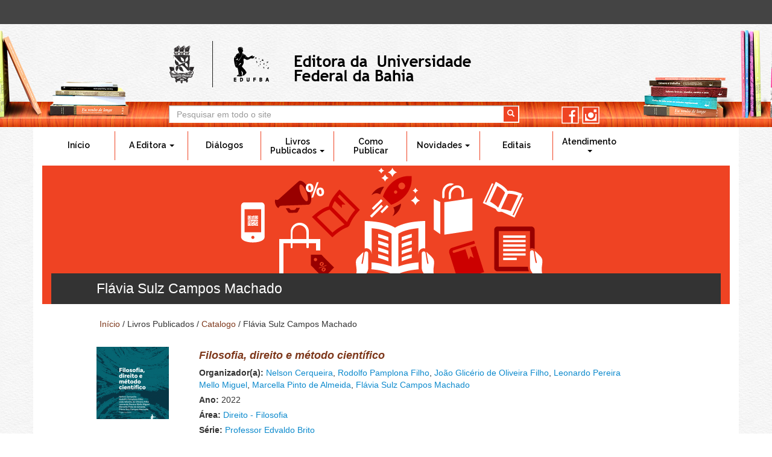

--- FILE ---
content_type: text/html; charset=utf-8
request_url: https://edufba.ufba.br/livros-publicados/catalogo/autores-flavia-sulz-campos-machado
body_size: 6751
content:
<!DOCTYPE html>
<html lang="pt-br" dir="ltr" prefix="content: http://purl.org/rss/1.0/modules/content/ dc: http://purl.org/dc/terms/ foaf: http://xmlns.com/foaf/0.1/ og: http://ogp.me/ns# rdfs: http://www.w3.org/2000/01/rdf-schema# sioc: http://rdfs.org/sioc/ns# sioct: http://rdfs.org/sioc/types# skos: http://www.w3.org/2004/02/skos/core# xsd: http://www.w3.org/2001/XMLSchema#">
<head>
  <link rel="profile" href="http://www.w3.org/1999/xhtml/vocab" />
  <meta charset="utf-8">
  <meta name="viewport" content="width=device-width, initial-scale=1.0">
  <meta http-equiv="Content-Type" content="text/html; charset=utf-8" />
<link rel="alternate" type="application/rss+xml" title="Flávia Sulz Campos Machado" href="https://edufba.ufba.br/taxonomy/term/2868/feed" />
<link rel="stylesheet" type="text/css" media="screen, projection, tty, tv" title="Padrão" href="/sites/all/modules/pagestyle/css/style_standard.css" />
<link rel="alternate stylesheet" type="text/css" media="screen, projection, tty, tv" title="White/Black" href="/sites/all/modules/pagestyle/css/style_white_black.css" />
<meta name="Generator" content="Drupal 7 (http://drupal.org)" />
  <title>Flávia Sulz Campos Machado | Editora da Universidade Federal da Bahia</title>
  <style>
@import url("https://edufba.ufba.br/modules/system/system.base.css?seme82");
</style>
<style>
@import url("https://edufba.ufba.br/sites/edufba.ufba.br/modules/simplenews/simplenews.css?seme82");
@import url("https://edufba.ufba.br/sites/all/modules/date/date_api/date.css?seme82");
@import url("https://edufba.ufba.br/sites/all/modules/date/date_popup/themes/datepicker.1.7.css?seme82");
@import url("https://edufba.ufba.br/modules/field/theme/field.css?seme82");
@import url("https://edufba.ufba.br/modules/node/node.css?seme82");
@import url("https://edufba.ufba.br/sites/all/modules/youtube/css/youtube.css?seme82");
@import url("https://edufba.ufba.br/sites/all/modules/views/css/views.css?seme82");
@import url("https://edufba.ufba.br/sites/all/modules/ckeditor/css/ckeditor.css?seme82");
</style>
<style>
@import url("https://edufba.ufba.br/sites/all/modules/andromeda_slideshow/css/andromeda_slideshow.css?seme82");
@import url("https://edufba.ufba.br/sites/all/modules/colorbox/styles/default/colorbox_style.css?seme82");
@import url("https://edufba.ufba.br/sites/all/modules/ctools/css/ctools.css?seme82");
@import url("https://edufba.ufba.br/sites/all/modules/jquerymenu/jquerymenu.css?seme82");
</style>
<style media="screen">body.pagestyle_black_white,body.pagestyle_black_white *{font-weight:normal !important;}body.pagestyle_white_black,body.pagestyle_white_black *{font-weight:bold !important;}body.pagestyle_yellow_blue,body.pagestyle_yellow_blue *{font-weight:bold !important;}body.pagestyle_standard,body.pagestyle_standard *{font-weight:normal !important;}
</style>
<style>
@import url("https://edufba.ufba.br/sites/all/modules/pagestyle/pagestyle.css?seme82");
@import url("https://edufba.ufba.br/sites/all/modules/panels/css/panels.css?seme82");
@import url("https://edufba.ufba.br/sites/edufba.ufba.br/modules/responsive_menus/styles/responsive_menus_simple/css/responsive_menus_simple.css?seme82");
@import url("https://edufba.ufba.br/sites/all/modules/block_tab/css/block_tab.css?seme82");
</style>
<style>
@import url("https://edufba.ufba.br/sites/edufba.ufba.br/themes/bootstrap_edufba/bootstrap/dist/css/bootstrap.min.css?seme82");
@import url("https://edufba.ufba.br/sites/edufba.ufba.br/themes/bootstrap_edufba/css/jquery.smartmenus.bootstrap.css?seme82");
@import url("https://edufba.ufba.br/sites/edufba.ufba.br/themes/bootstrap_edufba/css/style.css?seme82");
</style>
<style>
@import url("https://edufba.ufba.br/sites/edufba.ufba.br/files/css_injector/css_injector_4.css?seme82");
@import url("https://edufba.ufba.br/sites/edufba.ufba.br/files/css_injector/css_injector_5.css?seme82");
@import url("https://edufba.ufba.br/sites/edufba.ufba.br/files/css_injector/css_injector_6.css?seme82");
@import url("https://edufba.ufba.br/sites/edufba.ufba.br/files/css_injector/css_injector_8.css?seme82");
@import url("https://edufba.ufba.br/sites/edufba.ufba.br/files/css_injector/css_injector_9.css?seme82");
@import url("https://edufba.ufba.br/sites/edufba.ufba.br/files/css_injector/css_injector_10.css?seme82");
</style>
  <!-- HTML5 element support for IE6-8 -->
  <!--[if lt IE 9]>
    <script src="//html5shiv.googlecode.com/svn/trunk/html5.js"></script>
  <![endif]-->
  <script src="https://edufba.ufba.br/sites/all/modules/jquery_update/replace/jquery/1.7/jquery.min.js?v=1.7.2"></script>
<script src="https://edufba.ufba.br/misc/jquery.once.js?v=1.2"></script>
<script src="https://edufba.ufba.br/misc/drupal.js?seme82"></script>
<script src="https://edufba.ufba.br/sites/edufba.ufba.br/files/languages/pt-br_B5gpL9YYwH_6sGPl9Qq4eKfYZGNHXulJqGEBk9LmOb4.js?seme82"></script>
<script src="https://edufba.ufba.br/sites/all/libraries/colorbox/jquery.colorbox-min.js?seme82"></script>
<script src="https://edufba.ufba.br/sites/all/modules/colorbox/js/colorbox.js?seme82"></script>
<script src="https://edufba.ufba.br/sites/all/modules/colorbox/styles/default/colorbox_style.js?seme82"></script>
<script src="https://edufba.ufba.br/sites/all/modules/jquerymenu/jquerymenu.js?seme82"></script>
<script>  var pagestyleCookieExpires = 365;
  var pagestyleCookieDomain = "/";
  var pagestylePath = "sites/all/modules/pagestyle";
  var pagestyleCurrent = "standard";</script>
<script src="https://edufba.ufba.br/sites/all/modules/pagestyle/jquery.pagestyle.js?seme82"></script>
<script src="https://edufba.ufba.br/misc/jquery.cookie.js?seme82"></script>
<script src="https://edufba.ufba.br/sites/edufba.ufba.br/modules/responsive_menus/styles/responsive_menus_simple/js/responsive_menus_simple.js?seme82"></script>
<script src="https://edufba.ufba.br/sites/all/modules/block_tab/js/block_tab.js?seme82"></script>
<script src="https://edufba.ufba.br/sites/edufba.ufba.br/themes/bootstrap_edufba/js/jquery.smartmenus.min.js?seme82"></script>
<script src="https://edufba.ufba.br/sites/edufba.ufba.br/themes/bootstrap_edufba/js/highcontrast.js?seme82"></script>
<script src="https://edufba.ufba.br/sites/edufba.ufba.br/themes/bootstrap_edufba/bootstrap/js/jquery.smartmenus.bootstrap.min.js?seme82"></script>
<script src="https://edufba.ufba.br/sites/edufba.ufba.br/themes/bootstrap_edufba/bootstrap/js/affix.js?seme82"></script>
<script src="https://edufba.ufba.br/sites/edufba.ufba.br/themes/bootstrap_edufba/bootstrap/js/alert.js?seme82"></script>
<script src="https://edufba.ufba.br/sites/edufba.ufba.br/themes/bootstrap_edufba/bootstrap/js/button.js?seme82"></script>
<script src="https://edufba.ufba.br/sites/edufba.ufba.br/themes/bootstrap_edufba/bootstrap/js/carousel.js?seme82"></script>
<script src="https://edufba.ufba.br/sites/edufba.ufba.br/themes/bootstrap_edufba/bootstrap/js/collapse.js?seme82"></script>
<script src="https://edufba.ufba.br/sites/edufba.ufba.br/themes/bootstrap_edufba/bootstrap/js/dropdown.js?seme82"></script>
<script src="https://edufba.ufba.br/sites/edufba.ufba.br/themes/bootstrap_edufba/bootstrap/js/modal.js?seme82"></script>
<script src="https://edufba.ufba.br/sites/edufba.ufba.br/themes/bootstrap_edufba/bootstrap/js/tooltip.js?seme82"></script>
<script src="https://edufba.ufba.br/sites/edufba.ufba.br/themes/bootstrap_edufba/bootstrap/js/popover.js?seme82"></script>
<script src="https://edufba.ufba.br/sites/edufba.ufba.br/themes/bootstrap_edufba/bootstrap/js/scrollspy.js?seme82"></script>
<script src="https://edufba.ufba.br/sites/edufba.ufba.br/themes/bootstrap_edufba/bootstrap/js/tab.js?seme82"></script>
<script src="https://edufba.ufba.br/sites/edufba.ufba.br/themes/bootstrap_edufba/bootstrap/js/transition.js?seme82"></script>
<script>(function ($, Drupal, window, document, undefined) {

Drupal.behaviors.bloco_carrinho_fixo = {
  attach: function(context, settings) {
    $(window).scroll(function(){
      if ($(this).scrollTop() >238) {
        $('#block-views-bloco-carrinho-block').addClass('fixed-bloco-carrinho');
        $('#block-views-bloco-carrinho-block').addClass('col-xs-10');
        $('#block-views-bloco-carrinho-block .line-item-summary .links').addClass('fixed-links');
        $( ".navbar-header").css("background", "none");
      }else {
        $('#block-views-bloco-carrinho-block').removeClass('fixed-bloco-carrinho');
        $('#block-views-bloco-carrinho-block').removeClass('col-xs-10');
        $('#block-views-bloco-carrinho-block .line-item-summary .links').removeClass('fixed-links');
        $( ".navbar-header").css("background", "initial");
      }
    });
  }
};
})(jQuery, Drupal, this, this.document);</script>
<script>(function ($) {
    $(document).ready(function(){
		var $select = $("<span class='icon glyphicon glyphicon-trash'> </span>");
    $(".delete-line-item").append($select);
	});
})(jQuery);</script>
<script>jQuery.extend(Drupal.settings, {"basePath":"\/","pathPrefix":"","ajaxPageState":{"theme":"bootstrap_edufba","theme_token":"2uXlxxD76B-uTmJWWqNvhUoz_i4-4jMAjIWphrvH3OE","js":{"sites\/all\/themes\/bootstrap\/js\/bootstrap.js":1,"0":1,"1":1,"sites\/all\/modules\/jquery_update\/replace\/jquery\/1.7\/jquery.min.js":1,"misc\/jquery.once.js":1,"misc\/drupal.js":1,"public:\/\/languages\/pt-br_B5gpL9YYwH_6sGPl9Qq4eKfYZGNHXulJqGEBk9LmOb4.js":1,"sites\/all\/libraries\/colorbox\/jquery.colorbox-min.js":1,"sites\/all\/modules\/colorbox\/js\/colorbox.js":1,"sites\/all\/modules\/colorbox\/styles\/default\/colorbox_style.js":1,"sites\/all\/modules\/jquerymenu\/jquerymenu.js":1,"2":1,"sites\/all\/modules\/pagestyle\/jquery.pagestyle.js":1,"misc\/jquery.cookie.js":1,"sites\/edufba.ufba.br\/modules\/responsive_menus\/styles\/responsive_menus_simple\/js\/responsive_menus_simple.js":1,"sites\/all\/modules\/block_tab\/js\/block_tab.js":1,"sites\/edufba.ufba.br\/themes\/bootstrap_edufba\/js\/jquery.smartmenus.min.js":1,"sites\/edufba.ufba.br\/themes\/bootstrap_edufba\/js\/highcontrast.js":1,"sites\/edufba.ufba.br\/themes\/bootstrap_edufba\/bootstrap\/js\/jquery.smartmenus.bootstrap.min.js":1,"sites\/edufba.ufba.br\/themes\/bootstrap_edufba\/bootstrap\/js\/affix.js":1,"sites\/edufba.ufba.br\/themes\/bootstrap_edufba\/bootstrap\/js\/alert.js":1,"sites\/edufba.ufba.br\/themes\/bootstrap_edufba\/bootstrap\/js\/button.js":1,"sites\/edufba.ufba.br\/themes\/bootstrap_edufba\/bootstrap\/js\/carousel.js":1,"sites\/edufba.ufba.br\/themes\/bootstrap_edufba\/bootstrap\/js\/collapse.js":1,"sites\/edufba.ufba.br\/themes\/bootstrap_edufba\/bootstrap\/js\/dropdown.js":1,"sites\/edufba.ufba.br\/themes\/bootstrap_edufba\/bootstrap\/js\/modal.js":1,"sites\/edufba.ufba.br\/themes\/bootstrap_edufba\/bootstrap\/js\/tooltip.js":1,"sites\/edufba.ufba.br\/themes\/bootstrap_edufba\/bootstrap\/js\/popover.js":1,"sites\/edufba.ufba.br\/themes\/bootstrap_edufba\/bootstrap\/js\/scrollspy.js":1,"sites\/edufba.ufba.br\/themes\/bootstrap_edufba\/bootstrap\/js\/tab.js":1,"sites\/edufba.ufba.br\/themes\/bootstrap_edufba\/bootstrap\/js\/transition.js":1,"3":1,"4":1},"css":{"modules\/system\/system.base.css":1,"sites\/edufba.ufba.br\/modules\/simplenews\/simplenews.css":1,"sites\/all\/modules\/date\/date_api\/date.css":1,"sites\/all\/modules\/date\/date_popup\/themes\/datepicker.1.7.css":1,"modules\/field\/theme\/field.css":1,"modules\/node\/node.css":1,"sites\/all\/modules\/youtube\/css\/youtube.css":1,"sites\/all\/modules\/views\/css\/views.css":1,"sites\/all\/modules\/ckeditor\/css\/ckeditor.css":1,"sites\/all\/modules\/andromeda_slideshow\/css\/andromeda_slideshow.css":1,"sites\/all\/modules\/colorbox\/styles\/default\/colorbox_style.css":1,"sites\/all\/modules\/ctools\/css\/ctools.css":1,"sites\/all\/modules\/jquerymenu\/jquerymenu.css":1,"0":1,"sites\/all\/modules\/pagestyle\/pagestyle.css":1,"sites\/all\/modules\/panels\/css\/panels.css":1,"sites\/edufba.ufba.br\/modules\/responsive_menus\/styles\/responsive_menus_simple\/css\/responsive_menus_simple.css":1,"sites\/all\/modules\/block_tab\/css\/block_tab.css":1,"sites\/edufba.ufba.br\/themes\/bootstrap_edufba\/bootstrap\/dist\/css\/bootstrap.min.css":1,"sites\/edufba.ufba.br\/themes\/bootstrap_edufba\/css\/jquery.smartmenus.bootstrap.css":1,"sites\/edufba.ufba.br\/themes\/bootstrap_edufba\/css\/style.css":1,"public:\/\/css_injector\/css_injector_4.css":1,"public:\/\/css_injector\/css_injector_5.css":1,"public:\/\/css_injector\/css_injector_6.css":1,"public:\/\/css_injector\/css_injector_8.css":1,"public:\/\/css_injector\/css_injector_9.css":1,"public:\/\/css_injector\/css_injector_10.css":1}},"colorbox":{"opacity":"0.85","current":"{current} of {total}","previous":"\u00ab Prev","next":"Next \u00bb","close":"Close","maxWidth":"98%","maxHeight":"98%","fixed":true,"mobiledetect":true,"mobiledevicewidth":"480px"},"jcarousel":{"ajaxPath":"\/jcarousel\/ajax\/views"},"jquerymenu":{"hover":0,"animate":0,"edit_link":0},"urlIsAjaxTrusted":{"\/livros-publicados\/catalogo\/autores-flavia-sulz-campos-machado":true},"responsive_menus":[{"toggler_text":"\u2630 Menu","selectors":["#block-system-main-menu"],"media_size":"680","absolute":true,"remove_attributes":true,"responsive_menus_style":"responsive_menus_simple"}],"bootstrap":{"anchorsFix":"0","anchorsSmoothScrolling":"0","formHasError":1,"popoverEnabled":1,"popoverOptions":{"animation":1,"html":0,"placement":"right","selector":"","trigger":"click","triggerAutoclose":1,"title":"","content":"","delay":0,"container":"body"},"tooltipEnabled":1,"tooltipOptions":{"animation":1,"html":0,"placement":"auto","selector":"","trigger":"hover focus","delay":0,"container":"body"}}});</script>
</head>
<body role="document" class="html not-front not-logged-in no-sidebars page-taxonomy page-taxonomy-term page-taxonomy-term- page-taxonomy-term-2868">
    <div class="loja_usuario">
	<div class=" container">
		<div class="row">
			<div class="col-sm-12">
							</div>
		</div>	
	</div>
</div>
<header class="header-main">

	<div class=" container">
      <div class="row">
        <div class="col-sm-offset-2 col-sm-9 info" id="bloco-logo">
			  				<a class="logo navbar-btn col-xs-12 col-sm-12 pull-left " href="/" title="Início">
				  <img class="img-responsive" src="https://edufba.ufba.br/sites/edufba.ufba.br/files/site-edufba_brasao-marca2.png" alt="Início" />
				</a>
			  
			          </div>
        <div class="col-sm-offset-2 col-sm-9" id="bloco-area-buscar">
                    <div class="search">
              <div class="region region-buscar">
    <section id="block-search-form" class="block block-search col-xs-9 clearfix">

      
  <form class="form-search content-search" action="/livros-publicados/catalogo/autores-flavia-sulz-campos-machado" method="post" id="search-block-form" accept-charset="UTF-8"><div><div>
      <h2 class="element-invisible">Formulário de busca</h2>
    <div class="input-group"><input title="Digite os termos que você deseja procurar." placeholder="Pesquisar em todo o site" class="form-control form-text" type="text" id="edit-search-block-form--2" name="search_block_form" value="" size="15" maxlength="128" /><span class="input-group-btn"><button type="submit" class="btn btn-primary"><span class="icon glyphicon glyphicon-search" aria-hidden="true"></span></button></span></div><div class="form-actions form-wrapper form-group" id="edit-actions"><button class="element-invisible btn btn-primary form-submit" type="submit" id="edit-submit" name="op" value="Pesquisar em todo o site">Pesquisar em todo o site</button>
</div><input type="hidden" name="form_build_id" value="form-w_4PT7_15rH8u07mZ9grbcj7GojrYAA5vzBENSgHm90" />
<input type="hidden" name="form_id" value="search_block_form" />
</div>
</div></form>
</section>
<section id="block-block-5" class="block block-block col-xs-3 clearfix">

      
  <div class="siganos">
<p class="siga"><a class="facebook2" href="https://www.facebook.com/EditoradaUniversidadeFederaldaBahia" target="blank" title="Facebook - EDUFBA">facebook</a> <a class="instagram2" href="https://www.instagram.com/edufba" target="blank" title="Instagram - EDUFBA">instagram</a></p>
</div>
<p> </p>

</section>
  </div>
          </div>
                  </div>
      </div>
    </div>
  

</header>
<nav id="navbar" role="banner" data-spy="affix-top">
	<a name="amenu" id="amenu"></a>
	<div class="navbar container navbar-default">
		<div class="row">
				<div class="navbar-header">
				  					<button type="button" class="navbar-toggle" data-toggle="collapse" data-target=".navbar-collapse">
					  <span class="sr-only">Toggle navigation</span>
					  <span class="icon-bar"></span>
					  <span class="icon-bar"></span>
					  <span class="icon-bar"></span>
					</button>
				  				</div>

								  <div class="navbar-collapse collapse">
					<nav role="navigation">
					  						<ul class="menu nav navbar-nav"><li class="first leaf"><a href="/" class="menu_azul">Início</a></li>
<li class="expanded dropdown"><a class="menu_verde dropdown-toggle nolink" data-target="#" data-toggle="dropdown">A Editora <span class="caret"></span></a><ul class="dropdown-menu"><li class="first leaf"><a href="/a-editora/apresentacao">Apresentação</a></li>
<li class="leaf"><a href="/a-editora/objetivos-e-politica">Objetivos e política</a></li>
<li class="leaf"><a href="/a-editora/nossa-equipe">Nossa Equipe</a></li>
<li class="leaf"><a href="/a-editora/conselho-editorial">Conselho Editorial</a></li>
<li class="leaf"><a href="/a-editora/afiliacoes">Afiliações</a></li>
<li class="leaf"><a href="/a-editora/relatorios-anuais">Relatórios Anuais</a></li>
<li class="last leaf"><a href="/edufba-30-anos">Edufba 30 anos</a></li>
</ul></li>
<li class="leaf"><a href="/dialogos">Diálogos</a></li>
<li class="expanded dropdown"><a class="menu_laranja dropdown-toggle nolink" data-target="#" data-toggle="dropdown">Livros Publicados <span class="caret"></span></a><ul class="dropdown-menu"><li class="first leaf"><a href="/livros-publicados/catalogo">Catálogo</a></li>
<li class="last leaf"><a href="/livros-publicados/como-comprar">Como Comprar</a></li>
</ul></li>
<li class="leaf"><a href="/como-publicar" class="menu_marrom">Como Publicar</a></li>
<li class="expanded dropdown"><a class="menu_azul dropdown-toggle nolink" data-target="#" data-toggle="dropdown">Novidades <span class="caret"></span></a><ul class="dropdown-menu"><li class="first leaf"><a href="/novidades/eventos-e-lancamentos">Eventos e Lançamentos</a></li>
<li class="last leaf"><a href="/novidades/noticias">Notícias</a></li>
</ul></li>
<li class="leaf"><a href="/editais" class="menu_verde">Editais</a></li>
<li class="last expanded dropdown"><a class="menu_amarelo2 dropdown-toggle nolink" data-target="#" data-toggle="dropdown">Atendimento <span class="caret"></span></a><ul class="dropdown-menu"><li class="first leaf"><a href="/contato">Contato</a></li>
<li class="leaf"><a href="/atendimento/pontos-de-venda">Pontos de venda</a></li>
<li class="leaf"><a href="/atendimento/links-uteis">Links Úteis</a></li>
<li class="last leaf"><a href="/duvidas-frequentes">Dúvidas Frequentes</a></li>
</ul></li>
</ul>					  					  					  					</nav>
				  </div>
						</div>
  </div>
	</nav>

<div class="main-container">
	<div class="main-titulo">
		<div class="container">
			<div class="row">
				<div class="col-sm-12">
					
							<h2 class="page-header">
																Flávia Sulz Campos Machado									
							</h2>
					
				</div>
			</div>
		</div>
	</div>
</div>
<div class=" container">
  
  <div class="row">

    
    <section class="col-sm-12">
              <div class="highlighted jumbotron">  <div class="region region-highlighted">
    <section id="block-easy-breadcrumb-easy-breadcrumb" class="block block-easy-breadcrumb clearfix">

      
  <div class="easy-breadcrumb"><a href="/" class="easy-breadcrumb_segment easy-breadcrumb_segment-front">Início</a><span class="easy-breadcrumb_segment-separator"> / </span><span class="easy-breadcrumb_segment easy-breadcrumb_segment-1">Livros Publicados</span><span class="easy-breadcrumb_segment-separator"> / </span><a href="/livros-publicados/catalogo" class="easy-breadcrumb_segment easy-breadcrumb_segment-2">Catalogo</a><span class="easy-breadcrumb_segment-separator"> / </span><span class="easy-breadcrumb_segment easy-breadcrumb_segment-title">Flávia Sulz Campos Machado</span></div>
</section>
  </div>
</div>
            <a id="main-content"></a>
	        
                                        <div class="region region-content">
    <section id="block-system-main" class="block block-system clearfix">

      
  <div class="view view-taxonomy-term view-id-taxonomy_term view-display-id-page view-dom-id-966aea07d4579fa2645d0160d5c00e9f">
        
  
  
      <div class="view-content">
      <div class="item-list">    <ul>          <li class="views-row views-row-1 views-row-odd views-row-first views-row-last"><article id="node-5659" class="node node-t-tulos-publicados clearfix" about="/livros-publicados/catalogo/filosofia-direito-e-metodo-cientifico" typeof="sioc:Item foaf:Document">
  <div class="field field-name-field-titulos-publicados-capa field-type-image field-label-hidden"><div class="field-items"><div class="field-item even"><a href="/livros-publicados/catalogo/filosofia-direito-e-metodo-cientifico"><img typeof="foaf:Image" class="img-responsive" src="https://edufba.ufba.br/sites/edufba.ufba.br/files/styles/livros-publicados/public/livros/filosofia-direito-metodo-cientifico-capa-divulgacao.png?itok=A99Uf_8w" width="120" height="120" alt="" /></a></div></div></div>    <header>
        <h2><a href="/livros-publicados/catalogo/filosofia-direito-e-metodo-cientifico">Filosofia, direito e método científico</a></h2>
    <span property="dc:title" content="Filosofia, direito e método científico" class="rdf-meta element-hidden"></span><span property="sioc:num_replies" content="0" datatype="xsd:integer" class="rdf-meta element-hidden"></span>  </header>
    <div class="field field-name-field-organizadora field-type-taxonomy-term-reference field-label-inline clearfix"><div class="field-label">Organizador(a):&nbsp;</div><div class="field-items"><div class="field-item even"><a href="/livros-publicados/catalogo/autores-nelson-cerqueira">Nelson Cerqueira</a>, <a href="/livros-publicados/catalogo/autores-rodolfo-pamplona-filho">Rodolfo Pamplona Filho</a>, <a href="/livros-publicados/catalogo/autores-joao-glicerio-de-oliveira-filho">João Glicério de Oliveira Filho</a>, <a href="/livros-publicados/catalogo/autores-leonardo-pereira-mello-miguel">Leonardo Pereira Mello Miguel</a>, <a href="/livros-publicados/catalogo/autores-marcella-pinto-de-almeida">Marcella Pinto de Almeida</a>, <a href="/livros-publicados/catalogo/autores-flavia-sulz-campos-machado" class="active">Flávia Sulz Campos Machado</a></div></div></div><div class="field field-name-field-titulos-publicados-ano field-type-datetime field-label-inline clearfix"><div class="field-label">Ano:&nbsp;</div><div class="field-items"><div class="field-item even"><span class="date-display-single" property="dc:date" datatype="xsd:dateTime" content="2022-01-01T00:00:00-03:00">2022</span></div></div></div><div class="field field-name-field-titulos-publicados-area field-type-taxonomy-term-reference field-label-inline clearfix"><div class="field-label">Área:&nbsp;</div><div class="field-items"><div class="field-item even"><a href="/livros-publicados/catalogo/area-direito-filosofia">Direito - Filosofia</a></div></div></div><div class="field field-name-field-tit-publicados-serie field-type-taxonomy-term-reference field-label-inline clearfix"><div class="field-label">Série:&nbsp;</div><div class="field-items"><div class="field-item even"><a href="/livros-publicados/catalogo/serie-professor-edvaldo-brito" typeof="skos:Concept" property="rdfs:label skos:prefLabel" datatype="">Professor Edvaldo Brito</a></div></div></div><div class="field field-name-field-disponibilidade field-type-list-text field-label-inline clearfix"><div class="field-label">Disponibilidade:&nbsp;</div><div class="field-items"><div class="field-item even">Download</div></div></div>    </article>
</li>
      </ul></div>    </div>
  
  
  
  
  
  
</div>
</section>
  </div>
    </section>

    
  </div>
</div>
</div>

      <section class="bloco2-principal">
		<div class="container">
			<div class="row">
				  <div class="region region-bloco2">
    <section id="block-block-3" class="block block-block col-sm-4 clearfix">

      
  <p>Acompanhe as Novidades</p>

</section>
<section id="block-simplenews-1" class="block block-simplenews col-sm-4 clearfix">

      
        <p>Cadastre seu e-mail em nossa newsletter</p>
  
      <form class="simplenews-subscribe" action="/livros-publicados/catalogo/autores-flavia-sulz-campos-machado" method="post" id="simplenews-block-form-1" accept-charset="UTF-8"><div><div class="form-item form-item-mail form-type-textfield form-group"> <label class="control-label" for="edit-mail">Email <span class="form-required" title="Este campo é obrigatório.">*</span></label>
<input class="form-control form-text required" type="text" id="edit-mail" name="mail" value="" size="20" maxlength="128" /></div><button type="submit" id="edit-submit--2" name="op" value="Assinar com e-mail cadastrado" class="btn btn-default form-submit">Assinar com e-mail cadastrado</button>
<input type="hidden" name="form_build_id" value="form-GBc9A7mcAxyZIFi8EdW8Dx5qErrL4StR-THBsS_CI90" />
<input type="hidden" name="form_id" value="simplenews_block_form_1" />
</div></form>  
  
  
  
</section>
<section id="block-block-4" class="block block-block col-sm-4 clearfix">

      
  <div class="siganos2">
<p class="siga">Siga a Edufba<br />
		nas redes sociais</p>
<p class="sigaIcones"><a class="facebook" href="https://www.facebook.com/EditoradaUniversidadeFederaldaBahia" target="blank" title="Facebook - EDUFBA">facebook</a> <a class="instagram" href="https://www.instagram.com/edufba" target="blank" title="Instagram - EDUFBA">instagram</a></p>
</div>

</section>
  </div>
			</div>
		</div>
      </section>  <!-- /#bloco2 -->

<div class="rodape">
  <footer class="footer container">
	<section class="row">
      <div class="region region-footer">
    <section id="block-block-1" class="block block-block clearfix">

      
  <div id="titulo-rodadpe">
	UNIVERSIDADE FEDERAL DA BAHIA<br />
	EDUFBA - EDITORA DA UNIVERSIDADE FEDERAL DA BAHIA</div>
<div id="endereco-rodape">
	Rua Barão de Jeremoabo s/n – Campus de Ondina<br />
	CEP: 40170-115 Salvador – Bahia – Brasil<br />
	Telefone: +55 (71) 3283-6160 | Fax: +55 (71) 3283-6164</div>

</section>
  </div>
	</section>
  </footer>
</div>  
  <script src="https://edufba.ufba.br/sites/all/themes/bootstrap/js/bootstrap.js?seme82"></script>
<script>(function ($, Drupal, window, document, undefined) {

Drupal.behaviors.menu_fixo = {
  attach: function(context, settings) {
    $(window).scroll(function(){
      if ($(this).scrollTop() >238) {
        $('.navbar').addClass('fixed-nav');
        $('.navbar-header').addClass('fixed-nav2');
        $('.navbar-toggle').addClass('fixed-navbar-toggle');
        $( ".navbar-toggle").css("background", "white");
       //$( ".navbar-collapse").css("height", "95vh");
      }
      else {
        $('.navbar').removeClass('fixed-nav');
        $('.navbar-header').removeClass('fixed-nav2');
        $('.navbar-toggle').removeClass('fixed-navbar-toggle'); 
        $( ".navbar-toggle").css("background", "initial");
        //$( ".navbar-collapse").css("height", "auto");        
      }        
    });
  }
};
})(jQuery, Drupal, this, this.document);</script>
<script>(function ($, Drupal, window, document, undefined) {
  Drupal.behaviors.colunas_bootstrap = {
    attach: function(context, settings) {
      $(window).bind("resize", function () {
        console.log($(this).width())
        if ($(this).width() == 768 && not($('body').hasClass('page-contact'))) {
          $('.main-container .container .row > section').addClass('col-sm-8');
          $('.main-container .container .row > aside').addClass('col-sm-4');
          $('.main-container .container .row > section').removeClass('col-sm-9');
          $('.main-container .container .row > aside').removeClass('col-sm-3');
        } else {
          $('.main-container .container .row > section').removeClass('col-sm-8');
          $('.main-container .container .row > aside').removeClass('col-sm-4');
          $('.main-container .container .row > section').addClass('col-sm-9');
          $('.main-container .container .row > aside').addClass('col-sm-3');''
        }
      }).trigger('resize');
    }
  };
})(jQuery, Drupal, this, this.document);</script>
 
</body>
</html>


--- FILE ---
content_type: text/css
request_url: https://edufba.ufba.br/sites/edufba.ufba.br/themes/bootstrap_edufba/css/style.css?seme82
body_size: 16182
content:
@import 'https://fonts.googleapis.com/css?family=Raleway:400,600';

 /*=====================================================================================================
                                       0 - REGRAS GERAIS DO SITE 
======================================================================================================= */

.main-container .col-sm-6:nth-child(2n+1){ clear: left; } /*  Bootstrap Clearfix */
a {
    color: #0d8acd;
    text-decoration: none;
}
h2, h3 {
    color: #4a136c;
}
h4 {
    color:#23527c;
}

body {
    background: url(../../../files/site-edufba_textura-fundo.jpg);
    font-family: Trebuchet, Tahoma, Arial, sans-serif;
}

/*
input {
    background: #ececec !important;
    border: 1px inset #ffffff !important;
}
*/
#block-search-form input {
    background: #fff !important;
}
/*=====================================================================================================
                                        1 - TOPO DO SITE 
======================================================================================================= */
.loja_usuario {
    background: #444;
    height: 40px;
}
.block-logintoboggan {
    padding-right: 20px;
    /*background: #00b2e3;*/
    border-right: 2px inset #5a5a5a;    
    padding: 8px 0;
    text-align: center;
    color: white;
}
.block-logintoboggan a {
    color: white;
    font-size: 16px;
}
#block-block-8 {
    border-right: 2px solid #5a5a5a;
    padding: 0;
    display: -webkit-flex;
    display:-webkit-box;
    display: flex;
    -webkit-align-items: center;
    align-items: center;
    height: 40px;
}
#block-block-7:hover, #block-block-8:hover {
    /*background: #15ccff;*/
}
#block-block-7, #block-block-8 {
    /*background: #00b2e3;*/
/*    padding-top: 7px;*/
    color: white;
}
.loja_usuario p {
    text-align: initial;
}
#block-block-7 p a, #block-block-8 p a  {
    color: white;
    text-align: center;
    line-height: 20px;
}
#block-block-7 img, #block-block-8 img {
    width: 16px;
    height: 16px;
    margin-right: 5px;
}

/*User menu*/
#block-system-user-menu ul {
    margin: auto;
}
#block-system-user-menu li a:hover {
    background: transparent;
    text-decoration: underline;
}
#block-system-user-menu li a:focus {
    background: transparent;
}
#block-system-user-menu li a {
    padding: 0 10px;
    color: white;
}
#block-system-user-menu li.first {
    border-right: 1px inset;
}
#block-system-user-menu li {
    float: left;
}
#block-system-user-menu {
    height: 40px;
    display: flex;
    align-items: center;
}



/*######################## Bloco carrinho ########################*/
#block-views-bloco-carrinho-block {
    background-color: white;
    padding: 0 0px 0 35px;
    color: #ef4323;
    background-image: url(../../../files/shopping-cart-icon2.png);
    background-position: 10px 50%;
    background-size: 16px;
    background-repeat: no-repeat;
    height: 40px;
}
#block-views-bloco-carrinho-block .line-item-summary {
    margin-bottom: 0;
}
#block-views-bloco-carrinho-block .line-item-summary .line-item-quantity {
    padding: 10px 3px;
    display: inline-block;
    margin-left: 0;
}
#block-views-bloco-carrinho-block .line-item-total {
    float: left;
    padding: 10px 3px;
    font-weight: bold;
    display: inline-block;
}
#block-views-bloco-carrinho-block .line-item-summary .links {
    margin: 0;
    clear: none;
    margin-bottom: 0;
    display: inline-block;
    background-color: #ef4323;
    padding: 10px 9px;
}
#block-views-bloco-carrinho-block .line-item-summary .links li {
    padding: 0;
}
#block-views-bloco-carrinho-block .line-item-summary-checkout a , #block-views-bloco-carrinho-block .line-item-summary-view-cart a {
    color: white;
    font-weight: bold;
}
#block-views-bloco-carrinho-block .line-item-total .line-item-total-raw {
    border-left: 1px inset #8a8a8a;
    padding-left: 5px;
}
#block-views-bloco-carrinho-block  .line-item-summary .line-item-total-label {
    display: none;
}
#block-views-bloco-carrinho-block .view-empty p {
    display: inline-block;
    float: left;
    padding: 10px 3px 10px 0;
    margin: 0;
}
#block-block-8 p{
    margin: auto;
}

#block-commerce-cart-expiration-cart-expiration {
    padding: 2px 0;
}
.cart-expiration p {
    color: white;
    margin: 0;
    font-size: 11px;
}

.header-main {
    background: #fff;
    background: url(../../../files/site-edufba_imagem-topo.jpg) bottom center repeat-x;
}
.header-main .row {
    position: relative;
}

/*==============================================*/

/*######################## Topo das páginas ########################*/
.page-node-1124 .main-titulo .container, .page-node-1125 .main-titulo .container,
.page-node-1126 .main-titulo .container, .page-node-1127 .main-titulo .container,
.page-node-27 .main-titulo .container, .page-node-3057 .main-titulo .container{
    background: url(../images/site-edufba_imagem-titulo-nossa-equipe3.png), #ffffff;
    height: 230px;
    background-size: 100% 100%;
    background-repeat: no-repeat no-repeat;
    background-origin: content-box;
}
.page-dialogos .main-titulo .container, .node-type-bate-papo .main-titulo .container,
.page-arquivo-bate-papo-com-o-autor .main-titulo .container {
    background: url(../images/site-edufba_imagem-titulo-bate-papo3.png), #ffffff;
    height: 230px;
    background-size: 100% 100%;
    background-repeat: no-repeat no-repeat;
    background-origin: content-box;
}
.page-livros-publicados .main-titulo .container, .page-node-1128 .main-titulo .container,
.page-node-1129 .main-titulo .container, .node-type-t-tulos-publicados .main-titulo .container,
.page-taxonomy-term .main-titulo .container, .page-catalogo .main-titulo .container, 
.page-node-3024 .main-titulo .container{
    background-image: url(../images/site-edufba_imagem-titulo-eventos-lancamentos3.png);
    height: 230px;
    background-size: 100% 100%;
    background-repeat: no-repeat no-repeat;
    background-origin: content-box;
}
.page-node-4 .main-titulo .container{
    background-image: url(../images/site-edufba_imagem-titulo-eventos-lancamentos3.png);
    height: 230px;
    background-size: 100% 100%;
    background-repeat: no-repeat no-repeat;
    background-origin: content-box;
}
.page-eventos-e-lancamentos .main-titulo .container, .node-type-eventos-e-lancamentos .main-titulo .container,
.page-eventos-e-lancamentos-arquivo .main-titulo .container, .page-novidades-eventos-e-lancamentos .main-titulo .container{
    background-image: url(../images/site-edufba_imagem-titulo-eventos-lancamentos3.png);
    height: 230px;
    background-size: 100% 100%;
    background-repeat: no-repeat no-repeat;
    background-origin: content-box;;
}
.page-noticias .main-titulo .container, .node-type-noticias .main-titulo .container,
.page-arquivo-noticias .main-titulo .container, .page-novidades-noticias .main-titulo .container {
    background-image: url(../images/site-edufba_imagem-titulo-eventos-lancamentos3.png);
    height: 230px;
    background-size: 100% 100%;
    background-repeat: no-repeat no-repeat;
    background-origin: content-box;
}
.page-editais .main-titulo .container, .node-type-editais .main-titulo .container,
.page-arquivo-editais .main-titulo .container {
    background-image: url(../images/site-edufba_imagem-titulo-eventos-lancamentos3.png);
    height: 230px;
    background-size: 100% 100%;
    background-repeat: no-repeat no-repeat;
    background-origin: content-box;
}
.page-contact .main-titulo .container, .page-node-1130 .main-titulo .container,
.page-node-6 .main-titulo .container, .page-duvidas-frequentes .main-titulo .container{
    background-image: url(../images/site-edufba_imagem-titulo-eventos-lancamentos3.png);
    height: 230px;
    background-size: 100% 100%;
    background-repeat: no-repeat no-repeat;
    background-origin: content-box;
}

/*Background dos titulos*/
.main-titulo h2.page-header{
    background: #333333;
    border: none;
    color: white;
    text-align: left;
    font-size: 23px;
    margin: 179px 15px 0 15px;
    padding: 13px 0 13px 75px;
}

/*===================== Top ==============================*/
#bloco-logo {
    padding-top: 20px;
/*    display: flow-root;*/
    display: -webkit-inline-box;
    margin-bottom: 58px;
}
#bloco-area-buscar {
    display: flow-root;
    position: absolute;
    bottom: 7px;
}
.header-main .navbar-brand {
    font-size: 160%;
    color: black;
    line-height: 25px;
    padding: 0;
    font-weight: bold;
    padding: 28px 0 0 15px;
}
#block-search-form, #block-block-5 {
    height: 29px;
}
#block-block-5{
    padding: 2px 0;
}
.navbar-btn {
    margin-right: 2%;
}
#search-block-form .form-control {
    height: 29px;
    border: 0;
    border-radius: 0;
}
.search .form-search {
    width: 100%;
}
.search .btn-primary {
    color: #fff;
    background-color: #ef4323;
    border-color: #ccc;
    padding: 4px 6px;
    font-size: 12px;
    border: 0;
    border-radius: 0
}
.search .btn-primary:hover {
	background-color: #4e1d6e;
}
/*
.btn {
    padding: 4px 6px;
    font-size: 12px;
    border: 0;
    border-radius: 0;
 }
*/
 .input-group-btn:last-child>.btn, .input-group-btn:last-child>.btn-group {
    margin-left: 0;
    right: 26px;
}
.input-group-btn:last-child>.btn, .input-group-btn:last-child>.btn-group{
    margin-left: 0;
    right: 26px;
}

/*---------*/
ul.acessibilidade {
    list-style-type:none;
    float: right;
    margin-top:10px;
    border-bottom: 1px dotted;
    padding-bottom: 2px;
    padding-left:0;
}
ul.acessibilidade li {
    display:inline;
}
ul.acessibilidade li a {
    color:#ddd;
    padding-left: 5px;
    text-transform: uppercase;
    font-size: 10px;
}

/***HIGH CONTRAST****/

.highcontrast {
  background: black !important;
  color: white !important;
  border-color: white !important;
}
.highcontrast *,
.highcontrast *:before,
.highcontrast *:after {
  background-color: black !important;
  color: white !important;
  border-color: white !important;
}
.highcontrast #header {
  background: black;
  background-image: none !important;
}
.highcontrast #navbar,
.highcontrast #navbar *,
.highcontrast #page-header .menu * {
  background: #ccc !important;
  color: black !important;
}
.highcontrast .region-sidebar-first .block-title,
.highcontrast #header .header-top .shortcuts li span {
  background: #333 !important;
}
.highcontrast .region-content a {
  color: #fff333 !important;
  text-decoration: underline !important;
}

.highcontrast .no-contrast,
.highcontrast .no-contrast * {
  background-color: #ccc !important;
  color: black !important;
  border-color: black !important;
}
.highcontrast #page-header .block-menu .block-title {
  background: black url(../images/destaque-arrow.png) no-repeat right bottom;
}
.highcontrast #page-header .block-menu .menu,
.highcontrast #page-header .block-menu .menu li,
.highcontrast #page-header .block-menu .menu li a {
  background-color: #ccc !important;
}
.highcontrast #page-header .block-menu .menu > li:last-child {
  border-right: none !important;
}
.highcontrast .contextual-links-wrapper {
  background-color: #ccc !important;
}
.highcontrast .contextual-links-wrapper * {
  background-color: #ccc !important;
}
.highcontrast .slider-principal, .highcontrast .header-main, .highcontrast  .catalogo-servicos, .highcontrast .central-servicos  {
	background-color:#000 !important;
	background-image: none !important;
}

/*=====================================================================================================
                                          2 - NAVEGACAO DO SITE 
======================================================================================================= */
.navbar {
	border:none;
	min-height:30px;
	margin-bottom:0;
	font-family: 'Raleway', sans-serif;
	font-weight:600;
	font-size:13px;
}
.nav {
    list-style: none;
    padding: 7px 0;
}
.navbar-default .navbar-nav>li>a {
    padding: 10px;
    width: 120px;
    height: 48px;
    font-size: 14px;
    line-height: 15px;
    text-align: center;
    color: black;
    vertical-align: middle;
    display: table-cell;
}
.navbar-default .nav>li {
    position: relative;
    display: block;
    min-height: 48px;
    border-right: 1px solid #ef4323;
}
.navbar-default .nav>li.last {
    border: none;
}
.navbar-default .navbar-nav>.active>a, .navbar-default .navbar-nav>.active>a:focus, .navbar-default .navbar-nav>.active>a:hover {
    color: black;
    background-color: transparent;
}
.navbar-default {
    background-color: #ffffff;
    border-color: none;
}

/*--------- Breadcrumb ----------*/
.jumbotron {
    color: inherit;
    padding: 23px 90px 0 !important;
    background: transparent;
    margin-bottom: 0;
}
#block-easy-breadcrumb-easy-breadcrumb {
    padding: 0 5px 5px;
}
.easy-breadcrumb a {
    color: #7e381b;
}
.view-editais .views-field-view-node a {
    color: #ef4323;
}

/*=====================================================================================================
                                         3 - PAGINA INICIAL DO SITE 
======================================================================================================= */

/*------------------------------------------- 3.1 REGIAO SLIDER ------------------------------------------- */
.slider-principal .container {
    background: #ffffff;
    padding-bottom: 5px;
}

/*######################## SLIDESHOW ########################*/

.geral_slideshow {
    position: relative;
    margin-top: 5px;
    overflow: hidden;   
}
.view-nodequeue-1 {
    position: relative;
}
.imagem_slideshow {
    display: block;
    padding: 0;
}
.texto_titulo_slideshow {
    position: absolute;
    top: 0;
    right: 0;
    width: 33.3%;
    margin: 0;
    color: white;
    background: #333333;
    padding: 10px 3%;
    min-height: 350px;
}
.titulo_slideshow a {
    font-size: 21px;
    font-weight: bold;
    color:#fff;
}
.titulo_slideshow {
    padding: 15px 0;
    width: 100%;
    text-align: left;
}
.texto_slideshow {
    width: 100%;
    font-size: 12px;
}
.texto_slideshow P {
    color: white !important;
}

#flexslider-1 {
    background: transparent;
    border: none;
    border-radius: 0;
    box-shadow: none;
    margin: 0;
}
#flexslider-1 .slides img {
    width: auto;
}
#flexslider-1 .flex-direction-nav {
    position: absolute;
    bottom: 10px;
    width: 67px;
    z-index: 99;
    float: right;
    right: 24%;
}
#flexslider-1 .flex-direction-nav a {
    width: 30px;
    height: 30px;
    position: relative;
    top: 0;
    z-index: 0;
    opacity: 1;
    text-shadow: none;
    transition: none;
}
#flexslider-1 .flex-direction-nav .flex-prev {
    background-image: url(../../../files/arrow_left.png);
    float: left;
    margin: 3px 7px 3px 0;
}
#flexslider-1 .flex-direction-nav a, #flexslider-1 .flex-direction-nav a {
    color: transparent;
    background-image: url(../../../files/arrow_right.png);
    margin: 3px 0 3px 7px;
}
#flexslider-1 .flex-direction-nav a, #flexslider-1 .flex-direction-nav a {
    display: block;
}
#flexslider-1 .flex-container a:active, #flexslider-1 a:active, #flexslider-1 .flex-container a:focus, #flexslider-1 .flexslider a:focus {
    color: transparent;
}
#flexslider-1 .flex-direction-nav a:before, #flexslider-1 .flex-direction-nav a:before{
    content: '';
}
#flexslider-1 .flex-direction-nav .flex-prev, #flexslider-1 .flex-direction-nav .flex-next {
    right: 0;
    left: 0;
}
#flexslider-1 .flexslider:hover .flex-prev {
    left: 0;
}
#flexslider-1 .flex-control-nav {
    display: none;
}
 /*########################*/

/*------------------------------------------- 3.2 REGIAO BLOCO 01 ------------------------------------------- */
.bloco1-principal {
	position:relative;
}
.bloco1-principal .container {
    background: #ffffff;
    padding: 0 15px 5px;
}
.region-bloco1 {
    display: flex;
}
#block-views-noticias-block-1, #block-views-agenda-block-1, #block-views-vitrine-block-1, #block-views-vitrine-block-2 {
    padding-bottom: 25px;
}
.region-bloco1 .more-link {
    position: absolute;
    bottom: 0;
    left: 0;
    right: 0;
    padding: 0 15px;
}

/*######################## BLOCOS ########################*/

#block-views-agenda-block-1 .view-agenda .view-content, #block-views-noticias-block-1 .view-noticias .view-content, #block-views-vitrine-block-1 .view-vitrine .view-content {
    min-height: 325px;
    padding: 5px 8px 0 5px;
}
#block-views-agenda-block-1 .view-agenda .view-content ul {
    margin:5px 0 0 0;
    list-style-type: none;
    padding: 5px 8px 0 5px;
}
#block-views-noticias-block-1 .view-noticias .view-content ul {
    list-style: none;
    padding: 0 8px 0 5px;
}
#block-views-noticias-block-1 .view-noticias .view-content ul li {
    border-bottom: 1px solid #999999;
    padding: 5px 0 5px 0;
}
#block-views-noticias-block-1 .view-noticias .view-content ul li.views-row-last {
    border-bottom: none;
}
#block-views-agenda-block-1 .view-agenda .view-content ul li {
    margin: 0;
    padding: 0px 0 10px 0;
    border: none;
}
#block-views-noticias-block-1 .view-noticias .view-content ul li a {
    color: #000 !important;
    font-size: 14px;
}
#block-views-noticias-block-1 .view-noticias .view-content ul li a:hover {
    text-decoration: underline;
}
#block-views-agenda-block-1 h2, #block-views-noticias-block-1 h2, #block-views-vitrine-block-1 h2, #block-views-vitrine-block-2 h2 {
    color: #ffffff!important;
    padding: 15px 0;
    background-color: #333333 !important;
    text-align: center;
    margin-bottom: 0;
    font-size: 18px;
    font-weight: bold;
}

.grid_12 #block-system-main {
    padding: 40px 60px;
}
.grid_8 #block-system-main {
    padding: 40px 45px;
}
.node-type-noticias .grid_8 #block-system-main, .node-type-agenda .grid_8 #block-system-main,
.node-type-editais .grid_8 #block-system-main {
    padding: 0px 45px 40px 45px;
}
/*########################*/

/*######################## EVENTOS ########################*/
.evento {
    padding: 0rem 0.7rem 0.7rem 0;
    display: table;
    width: 100%
}
.evento-data {
    width: 73px !important;
    margin: 0 auto 1rem;
    display: table-cell;
    width: auto;
    color: #fff;
}
.evento-data .evento-ano {
    margin: 0;
    background: #ef4323;
    padding: 0 2rem 0.5rem 2rem;
    text-align: center;
    font-size: 1.5rem;
}
.evento-data .evento-mes {
    margin: 0;
    background: #ef4323;
    padding: 0 2rem;
    text-align: center;
    text-transform: uppercase;
    font-size: 1.5rem;
}
.evento-data .evento-dia {
    margin: 0;
    background: #ef4323;
    padding: 0.5rem 2rem 0;
    text-align: center;
    font-size: 1.5rem;
}
.evento-titulo {
    padding: 0 0 0 1rem;
    text-align: left;
    display: table-cell;
    vertical-align: middle;
    line-height: 16px;
}
.evento-titulo a{
    color: black;
    font-size: 14px;  
}
.evento-titulo a:hover {
    color: black;
}

#header-inside-left {
    padding: 51px 0 10px 20px;
    margin: 0px 4%;
    overflow: hidden;
    width: 92%;
}
/*########################*/
/*
* Configurações adicionais
*/
#block-pagestyle-form {
  float: right !important;  
  padding-top: 0 !important;
  margin-left: 10px !important;
    margin-right: 20px;
}
#sidebar-second h1, #sidebar-second h2 {
    background: #d0d5da !important;
    color:#555;
    padding: 5px;
    text-align: center;
}
#sidebar-second .view ul {
    margin: 0;
}
#sidebar-second .view li {
    border-bottom:1px solid #ccc;
    margin: 0;
    padding: 5px 20px;
}

#sidebar-second.grid_4 {
    margin:0;
}
.front #sidebar-second.grid_4 {
    margin-left: 15px;
}
.front #sidebar-second.grid_4 .region-sidebar-second {
    padding: 0;
}
.front #sidebar-second.grid_4 .region-sidebar-second .block-views .content {
     background: #eaeff0 !important; 
}

.more-link a {
    display: block;
    padding:4px 0;
    width: 100%;
    background: #e6e6e6;
    text-align: center;
    color: black !important;
    font-size: 12px !important;
    font-weight: bold;
}
.more-link a:hover {
    background:#666;
    color:#fff !important;
}

/*######################## Bloco Loja Virtual########################*/

#block-views-vitrine-block-2 #flexslider-2 .field-name-field-titulos-publicados-capa {
    float: none;
}
#block-views-vitrine-block-2 .node-t-tulos-publicados > div, #block-views-vitrine-block-2 .node-t-tulos-publicados header {
    margin-left: 0 !important;
}
#block-views-vitrine-block-2 .node-t-tulos-publicados header h2 {
    background-color: transparent !important;
    margin: 0;
    padding: 5px 0px;
}
#block-views-vitrine-block-2 .node-t-tulos-publicados header h2 a {
    font-size: 15px;
    color: black;
    font-weight: normal;
}

/*------------------------------------------- 3.3 REGIAO BLOCO 02 -------------------------------------------*/

.bloco2-principal .container {
    background: #ffffff;
    padding: 15px;
}
#block-views-view-noticias-recentes-block {
	background: #fff;
    border-radius: 7px;
}

/*######################## Newsletter########################*/
.region-bloco2 {
    display: flex;
}
#block-block-3 {
    background: #333333;
    background-clip: content-box;
    padding-right: 0;
    font-style: normal;
    display: flex;
    align-items: center;
    justify-content: center;
}
#block-simplenews-1 {
    padding: 10px 10px;
    background: #e6e6e6;
    font-style: normal;
    display: flex;
    flex-flow: row wrap;
    justify-content: center;
}
#block-simplenews-1 label {
    display: none;
}
.logged-in #block-simplenews-1 #simplenews-block-form-1 {
    text-align: center;
/*    margin-top: 11px;*/
}
.logged-in #block-simplenews-1 .btn{
    font-size: 14px;
}
.logged-in #block-simplenews-1 .btn {
    padding: 3px 7px !important;
}
.not-logged-in #block-simplenews-1 .btn-default:before {
    content: "Assinar";
    font-size: 14px;
}

#block-block-3 p {
    color: #fff;
    font-size: 18px;
    display: block;
    text-align: center;
    padding: 28px 0;
    margin-bottom: 0;
}

#block-simplenews-1 p {
    padding-top: 3px;
    font-weight: bold;
    margin-bottom: /*-10px*/0;
}
#block-simplenews-1 #edit-mail, #block-simplenews-1 #edit-mail--2 {
    width: 76%;
    float: left;
    border-radius: 0;
    margin-left: 5px;
    margin-right: 5px;
    height: 32px;
    border: 1px inset #fff;
}
#block-simplenews-1 .btn-default {
    background: #ef4323;
    line-height: 22px;
    color: white;
    padding: 3px 7px 0px 7px;
    font-size: 0px;
}
#simplenews-block-form-1 {
    width: 80%;
}

/*######################## Siganos Bloco ########################*/
#block-block-4 {
    padding: 0 15px 0 0;
    background: #e6e6e6;
    background-clip: content-box;
    font-style: normal;
    display: flex;
    justify-content: center;
    align-items: center;
}
.siganos2 {
    background: #e6e6e6;
    padding: 25px 0 25px 25px;
}
.siganos2 p.siga {
    display: block;
    float: left;
    width: 130px;
    text-align: center;
    font-weight: bold;
    line-height: 15px;
    margin: 0 25px 0 0;   
}
.siganos p.siga {
    display: block;
    float: left;
    width: 68px;
    height: 38px;
    text-align: center;
    font-weight: bold;
    margin: 0 0 0 30px;
}
.sigaIcones {
    display: inline-table;
    margin: 0;
}
.siganos a, .siganos2 a {
    display: block;
    float: left;
    width: 29px;
    height: 29px;
    margin-right: 5px;
    text-indent: -9999px;
}
.siganos2 a.facebook {
    background: url(../../../files/site-edufba_icone-facebook.png) no-repeat;
}
.siganos2 a.twitter {
    background: url(/sites/edufba.ufba.br/files/twitter.png) no-repeat;
}
.siganos2 a.instagram{
    background: url(../../../files/site-edufba_icone-instagram.png) no-repeat;
}
.siganos a.facebook2 {
    background: url(../../../files/site-edufba_icone-facebook.png) no-repeat;
}
.siganos a.twitter2 {
    background: url(images/icon_twitter.png) no-repeat;
}
.siganos a.instagram2 {
    background: url(../../../files/site-edufba_icone-instagram.png) no-repeat;
}
/*------------------------------------------- 3.4 REGIAO CONTEUDO -------------------------------------------*/
.region-content {
    background: #ffffff;
    padding: 23px 90px 43px;
}
.page-bate-papo .region-content {
    padding: 23px 90px 43px;
}
body > .container, .main-container .container {
    background: #ffffff;
    overflow: hidden;
}

.main-container h1.page-header {
    padding-bottom: 9px;
	background:url(../images/background_seg.png) no-repeat center bottom #1361b3;
    padding: 20px;
    border-bottom: none;
    color: white;
	font-size:22px;
	font-family: 'Raleway', sans-serif;
    margin-top: 0;
	margin-bottom:0;
}
.view-view-links-navegacao-pgs-tecnicos h3, .view-view-links-navegacao-pgs-docentes h3 {
    background: #efefef;
    padding: 5px 15px;
    color: #222;
    border-bottom: 1px solid #ddd;
}
.view-view-links-navegacao-pgs-tecnicos ul, .view-view-links-navegacao-pgs-docentes ul {
    list-style-type: none;
    padding-left: 20px;
}
.view-view-links-navegacao-pgs-tecnicos ul li, .view-view-links-navegacao-pgs-docentes ul li {
    padding: 5px;
    border-bottom: 1px dotted #666;
}
.view-view-links-navegacao-pgs-tecnicos ul li.views-row-even, .view-view-links-navegacao-pgs-docentes ul li.views-row-even  {
    background: #eee;
}

/********** Jcaroussel **********/
.jcarousel-skin-tango {
    margin: 20px 0;
    text-align: center;
}

.jcarousel-skin-tango .jcarousel-container {
    -moz-border-radius: 5px;
    -webkit-border-radius: 5px;
    border: none;
    border-radius: 5px;
    background: #d1d6d9;
    margin: auto;
}

.jcarousel-skin-tango .jcarousel-container-horizontal {
  margin-bottom: 4px;
  padding: 7px 40px;
  width: 100%;
  height: 76px;
}

.jcarousel-skin-tango .jcarousel-clip-horizontal { 
  overflow: hidden;
  width: 100%;
}

.jcarousel-skin-tango .jcarousel-next, .jcarousel-skin-tango .jcarousel-prev {
    margin-top: -33px;
}

.jcarousel-skin-tango .jcarousel-item {
    background: #ffffff;
    border: 0;
    height: 60px;
    list-style: none outside none;
    overflow: hidden;
    padding: 0;
    width: 161px !important;
    text-align: center;
    border-radius: 4px;
}

.jcarousel-skin-tango {
    margin-bottom: 20px;
    text-align: center;
}
.jcarousel-skin-tango .jcarousel-prev {
    display: block;
    width: 34px;
    height: 46px;
    background-image: url(/sites/ufbasim.ufba.br/themes/sti_ufba/images/arrow_left2.png);
}
.jcarousel-skin-tango .jcarousel-next {
    display: block;
    width: 34px;
    height: 46px;
    background-image: url(/sites/ufbasim.ufba.br/themes/sti_ufba/images/arrow_right2.png);
}
.jcarousel-skin-tango .jcarousel-next, .jcarousel-skin-tango .jcarousel-prev {
    margin-top: -41px;
}
.jcarousel-skin-tango .jcarousel-next-horizontal {
    background-position: 0;
}
.jcarousel-skin-tango .jcarousel-next-horizontal:hover {
    background-position: 0;
}
/*=====================================================================================================
                                         4 - PAGINAS INTERNAS DO SITE 
======================================================================================================= */
.page-checkout .main-titulo h2.page-header, .page-cart .main-titulo h2.page-header,
.page-user .main-titulo h2.page-header, .page-search .main-titulo h2.page-header,
.node-type-simplenews .main-titulo h2.page-header{
    margin: 15px 15px 0 15px;
}
.field-name-field-livros-lancamento .field-type-taxonomy-term-reference {
    height: 30px;
}


ol.breadcrumb li a {
    font-weight: bold;
}
.breadcrumb {
    padding: 8px 15px;
    margin-bottom: 20px;
    margin-top: 20px;
    list-style: none;
    background-color: #ffffff;
    border-radius: 4px;
}
.table > thead > tr > th {
    vertical-align: bottom;
    border-bottom: 2px solid #666;
    background: #dfdfdf;
}
.node-page, #block-system-main .view{
	/*padding: 10px 20px;*/
	background-color: #fff;
	border: none;
	border-radius: 0;
	-webkit-box-shadow: none;
	box-shadow: none;
}
.views-field-field-link-botao-servico a {
	display: inline-block;
	padding: 6px 12px;
	margin-bottom: 10px;
	font-size: 14px;
	font-weight: 400;
	line-height: 1.42857143;
	text-align: center;
	white-space: nowrap;
	vertical-align: middle;
	-ms-touch-action: manipulation;
	touch-action: manipulation;
	cursor: pointer;
	-webkit-user-select: none;
	-moz-user-select: none;
	-ms-user-select: none;
	user-select: none;
	background-image: none;
	border: 1px solid transparent;
	border-radius: 4px;
	color: #fff;
	background-color: #337ab7;
	border-color: #2e6da4;
}
.text-destaque {
     font-size: 21px;
    font-weight: bold;
    color: #0e427f;   
}
.text-azul {
 color: #3187da;   
}
.region-sidebar-second {
    background: #fff;
    margin: 0;
    padding: 0 20px 0 0;
}

.region-sidebar-second h2 {
    font-size: 16px;
    text-align: left;
    color: #7e381b;
    margin-bottom: 0;
    font-weight: bold;
}
.region-sidebar-second .view ul {
    list-style: none;
    padding: 0;
}
.region-sidebar-second .view li {
    border-bottom: 1px solid #ccc;
    margin: 0;
    padding: 5px 0;
    font-weight: normal;
}
.region-sidebar-second .view-content {
    overflow-y: auto;
    overflow-x: hidden;
    font-size: 13px;
    background: #fff;
    padding: 10px 10px 0 0;
}
.region-sidebar-second .view-content a {
    color: #555555;
    font-style: italic;
}
.region-sidebar-second .view-content .views-field-title {
    padding: 5px 0;
    /*border-bottom: 1px dotted #ccc;*/
}
.views-exposed-form .views-exposed-widget {
    float: left;
    padding: 0;
}
.views-exposed-form .views-exposed-widget .form-submit {
    margin-top: 1.786em;
}
.well {
    padding: 10px 20px;
    margin-bottom: 15px;
    background-color: #fff;
    border: none;
    border-radius: 0px;
    -webkit-box-shadow: none;
    box-shadow: none;
}
.views-field-field-arquivo ul {
    padding: 0;
    margin-bottom: 10px;
    float: left;
    width: 100%;
}
.views-field-field-arquivo li {
    background: #f2f2f2;
    list-style: none;
    margin: 0 5px 20px 0;
    padding: 3px;
    WIDTH: 32%;
    float: left;
}
.submitted {
    margin-bottom: 15px;
    color: #b3b3b3;
}
/*--------Pagina Como Publicar---------*/
.page-node-4 h3 {
    color: #7e381b;   
}
/*######################## Titulos dos nodes ########################*/
.node-type-bate-papo .container .region-content article h2, .node-type-editais .container .region-content article h2,
.node-type-noticias .container .region-content article h2
{
    font-size: 19px;
    color: #7e381b;
    font-weight: bold;
    font-style: italic;
    margin-top: 0;
    margin-bottom: 0;
}
.node-type-editais .container .region-content article h2 a {
   color: #7e381b;
   pointer-events: none; 
}
.node-type-t-tulos-publicados .container .region-content article h2 {
    line-height: 20.9px;
    margin-top: 0;
}
.node-type-t-tulos-publicados .container .region-content article h2 a
{
    font-size: 19px;
    color: #7e381b;
    font-weight: bold;
    font-style: italic;
    pointer-events: none;
}
.node-type-eventos-e-lancamentos .container .region-content article h2 {
    font-size: 19px;
    color: #7e381b;
    font-weight: bold;
    font-style: italic;
    margin-top: 0;
    margin-bottom: 0;
}
img.masked, .field-type-image img {
    margin: 10px 0;
}
article footer ul.links{
    display: block;
    float: right;
}
/*######################## Bate Papo com Autor ########################*/

.view-bate-papo ul, .view-bloco-bate-papo-arquivo ul {
    list-style: none;
    padding: 0;
}
.view-bate-papo li.views-row, .view-bloco-bate-papo-arquivo li.views-row  {
    border-top: 1px solid #ef4323;
    padding: 20px 0 40px 0;
    min-height: 170px;
    font-weight: normal;
}
.view-bate-papo li.views-row-first, .view-bloco-bate-papo-arquivo li.views-row-first{
    border: none;
    padding-top: 0;
}
.view-bate-papo li.views-row:after, .view-bloco-bate-papo-arquivo li.views-row:after {
    clear:both;
}
.view-bate-papo .views-row .views-field-title p, .view-bloco-bate-papo-arquivo .views-row .views-field-title p {
    margin-top: 0;
    }
.view-bate-papo .views-row .views-field-title p a, .view-bloco-bate-papo-arquivo .views-row .views-field-title p a {
    font-size: 19px;
    color: #7e381b;
    font-weight: bold;
    font-style: italic;;
}
.view-bate-papo .views-row a.views-more-link, .view-bloco-bate-papo-arquivo .views-row a.views-more-link {
    color: #ef4323;
}
.view-bate-papo .views-row img, .field-name-field-batepapo-imagem img, 
 .view-bloco-bate-papo-arquivo .views-row img {
    float: left;
    padding: 0;
    width: 100px;
    height: 100px;
    margin: 6px 20px 40px 0;
}
.node-bate-papo .field-name-field-batepapo-imagem {
    float: left;
}
.page-node .field-name-field-batepapo-imagem img {
    border-radius: 0;
}

.view-bate-papo .views-field-body p {
    overflow: auto;
}
.node-type-bate-papo h2.title-batepapo, .node-t-tulos-publicados h1.title-batepapo {
    background: #eaeff0 !important;
    color: #919c02 !important;
    padding-top:0 !important;
    text-align: left !important;
    font-size: 1.8em !important;
}
.view-bloco-bate-papo-arquivo .views-field-created {
    color: #b3b3b3;
    font-style: normal;
    font-weight: normal;
    margin-left: 120px;
}

/*######################## Livros Publicados########################*/

.view-livros-publicados .views-exposed-form .views-exposed-widget {
    float: none;
    display: inline-block;
    min-width: 49%;
    min-height: 61.7px;
    padding: .5em 1em 0 0;
}
.view-livros-publicados .views-exposed-form .views-submit-button, .views-exposed-form .views-reset-button {
    float: right;
}
.catalogoLista-texto {
    overflow: auto;
}
.view-livros-publicados ul{
    list-style: none;
    padding: 0;
}
.catalogoLista-titulo a {
    color: #919c02;
    font-size: 1.5em;
    text-shadow: 0px 0px 0px;
}
.view-livros-publicados .description {
    display:none;
}

.view-livros-publicados select, .view-livros-publicados input[type="text"] {
    width:235px;
    background: #f3f3f3;
}
.view-livros-publicados select {
    height:35px;
}
.view-livros-publicados li.views-row  {
    border-top: 1px solid #ef4323;
    padding: 20px 0 0;
    margin-top: 20px;
    clear: both;
}
.view-livros-publicados li.views-row-first {
    border: none;
}
.view-livros-publicados li.views-row:after {
    clear:both;
}
.view-livros-publicados .views-row img {
    float: left;
    margin-right: 20px;
    padding-bottom: 90px;
}
.view-livros-publicados ul li span.views-label {
    float:left;
    margin-right:4px;
    font-weight:bold;
}
.view-livros-publicados .views-field-title p {
    margin-top:0;
}
.view-livros-publicados .views-field-title a {
    font-size: 1.6em;
    color: #7e381b;
}
.field-name-field-titulos-publicados-capa img {
    margin-top:0;
}
.node-t-tulos-publicados .commerce-add-to-cart input#edit-quantity {
    width: 6%;
    background: #f3f3f3;
    padding: 6px 8px;
    text-align: center;
}
.node-t-tulos-publicados .field .field-label {
    float: left;
}
.node-type-t-tulos-publicados h1#page-title {
    background: #eaeff0 !important;
    color: #B79B20;
    padding-top:25px;
    font-size:1.6em
}

.node-type-t-tulos-publicados .field-name-body p {
    overflow: auto;
}
.node-t-tulos-publicados h1.title-batepapo {
    font-size: 1.5em!important;
}
/*.node-t-tulos-publicados .field-name-field-titulos-publicados-area .field-items div {
    float: left;
}*/
.node-t-tulos-publicados .field-name-field-titulos-publicados-area .field-items div a:after {
    content: ', ';
    white-space: pre;
}
.node-t-tulos-publicados .field-name-field-titulos-publicados-area .field-items div:last-child  a:after {
    content: none;
}
/*######################## Página Loja Virtual ########################*/

.catalogoLista-texto {
    overflow: auto;
}
.view-livros3 ul{
    list-style: none;
    padding: 0;
}
.view-livros3 .views-row  {
    border-top: 1px solid #ef4323;
    padding: 20px 0;
    margin: 20px 0;
    clear: both;
}
.view-livros3 .views-row-first {
    border: none;
}
.view-livros3 .views-row:after {
    clear:both;
}
.view-livros3 .views-row img {
    float: left;
    margin-right: 20px;
    /*padding-bottom: 60px;*/
}
.view-livros3 .views-field-title p {
    margin-top:0;
}
.view-livros3 .views-field-title a {
    font-size: 1.6em;
    color: #7e381b;
}
.view-livros3 .views-row article > div, .view-livros3 .views-row header {
    margin-left: 150px;
}

.view-livros3 .field-name-field-titulos-publicados-capa {
    float: left;
    min-height: auto;
    margin-left: 0 !important;
}
.views-row header h2 {
    margin-top: 0;
    line-height: 20.9px;
}
.views-row header h2 a {
    margin-top: 0;
    font-size: 19px;
    color: #7e381b;
    font-weight: bold;
    font-style: italic;
    line-height: 20.9px;
}
#edit-submit-livros3 {
    background: #ef4323;
    border-color: #ef4323;
}
#edit-reset {
    background: #636363;
    border-color: #636363;
    color: white;
}

.view-livros3 .node-t-tulos-publicados > div, .view-livros3 .node-t-tulos-publicados > header {
    margin-left: 170px !important;
}
.view-livros3 .node-t-tulos-publicados .field-name-field-titulos-publicados-capa {
    margin-left: 0 !important;
    display: inline-flex;
    float: left;
}
.node-t-tulos-publicados .field-name-field-titulos-publicados-capa {
    margin-left: 0 !important;
    float: left;
    display: inline-flex;
}
.node-t-tulos-publicados > div, .node-t-tulos-publicados > header {
    margin-left: 170px;
}

.node-type-t-tulos-publicados #block-system-main article .field-name-body {
    margin-top: 15px;
}
.node-type-t-tulos-publicados #block-system-main article .field-name-field-titulos-publicados-area .field-item {
    float: left;
}
.node-type-t-tulos-publicados #block-system-main article .field-name-field-titulos-publicados-area .field-item:last-child {
    float: none;
}
.page-livros-publicados-catalogo #block-system-main article .field-name-field-titulos-publicados-area .field-item {
    float: left;
}
.page-livros-publicados-catalogo #block-system-main article .field-name-field-titulos-publicados-area .field-item:last-child {
    float: none;
}

.node-type-t-tulos-publicados #block-system-main article .field-name-field-livro-produto .form-item-quantity {
    display: flex;
    position: relative;
    height: 50px;
    align-items: center;
}
.node-type-t-tulos-publicados #block-system-main article .field-name-field-livro-produto .form-item-quantity .control-label {
    max-width: 100%;
    font-weight: 700;
    margin: 0 10px 0 0;
    float: left;
    align-self: center;
}
.node-type-t-tulos-publicados #block-system-main article .field-name-commerce-price {
    font-size: 18px;
    font-weight: bold;
    margin-right: 15px;
    float: left;
    align-items: center;
    display: flex;
    height: 44px;
}
.page-catalogo .view-livros3 article .field-name-commerce-price {
    font-size: 18px;
    font-weight: bold;
}
.field-name-field-livro-produto .commerce-add-to-cart .btn-default{
    background: #ef4323;
    color: white;
    font-weight: bold;  
    border-color: #ef4323;
    font-size: 0;
}

.node-type-t-tulos-publicados #block-system-main article .field-name-field-avaliacao-produto {
    padding-top: 10px;
}

.node-t-tulos-publicados .field-name-field-titulos-publicados-valor {
    font-size: 18px;
    font-weight: bold;
}
.node-type-t-tulos-publicados #block-system-main article .field-name-field-titulos-publicados-valor{
    margin-right: 15px;
}

.page-livros-publicados-catalogo .row > section {
    border-right: 1px solid #a5a5a5;
    background: #fff;
}
.page-livros-publicados-catalogo aside, .page-livros-publicados-catalogo .region-sidebar-second{
    background: #f9f9f9;
}
.page-livros-publicados-catalogo > .container > .row {
    background: #f9f9f9;
}


/*######################## Noticias - INTERNA *########################*/

.page-novidades-noticias .view-noticias ul {
    list-style: none;
    padding: 0;
}
.page-novidades-noticias .view-noticias li.views-row  {
    border-top: 1px solid #ef4323;
    padding: 20px 0;
}
.page-novidades-noticias .view-noticias li.views-row-1 {
    padding-top: 0;
    border-top: none;
}

.page-novidades-noticias .view-noticias li.views-row:after {
    clear:both;
}
.page-novidades-noticias .view-noticias .views-row .views-field-title a {
    font-size: 19px;
    color: #7e381b;
    font-weight: bold;
    font-style: italic;
}
.page-novidades-noticias .view-noticias .views-row a.views-more-link {
    color: #ef4323;
}
.node-type-noticias h1#page-title, .node-type-editais h1#page-title {
    background: #eaeff0 !important;
    color: #919c02;
    padding-top:25px;
    font-size:1.6em
}
.node-type-editais h1#page-title {
    padding-bottom: 25px;
}
.view-noticias .views-row .views-field.views-field-title {
    line-height: 20.9px;
}
/*######################## Eventos e Lançamentos - INTERNA ########################*/
.view-agenda .item-list ul {
    margin:0 ;
    padding:0;
    list-style: none;
}
.view-agenda .item-list ul li {
    margin:0 0 0 5px;
    padding: 20px 0 10px 0;
    border-top: 1px solid #ef4323;
}
.view-agenda .item-list ul li.views-row-first {
    border: none;
    padding-top: 0;
}
.node-type-eventos-e-lancamentos #main h1, .node-type-noticias #main h1 {
    text-align: left !important;
    padding: 15px 45px
}
.evento-interno {
    padding: 0 0 0.7rem 0;
    display: table;
    width: 100%;
}
.evento-interno-data {
    width: 90px !important;
    margin: 0 auto 1rem;
    display: table-cell;
    color: #fff;
    font-style: normal;
}
.evento-interno .evento-ano {
    margin: 0;
    background: #ef4323;
    padding: 0 0.5rem 0.5rem;
    text-align: center;
    text-transform: uppercase;
    font-size: 1.3em;
}
.evento-interno-data .evento-mes {
    margin: 0;
    background: #ef4323;
    padding: 0.0rem 0.5rem 0;
    text-align: center;
    text-transform: uppercase;
    font-size: 1.3em;
}
.evento-interno-data .evento-dia {
    margin: 0;
    background: #ef4323;
    padding: 0.5rem 0.5rem 0;
    text-align: center;
    font-size: 1.5em;
}
.evento-interno-texto {
    padding: 0 0 0 1rem;
    text-align: left;
    display: table-cell;
    vertical-align: top;
}
.evento-interno-texto .titulo a {
    font-size: 19px;
    color: #7e381b;
    font-weight: bold;
    font-style: italic;
}
.node-type-eventos-e-lancamentos h1#page-title {
    background: #eaeff0 !important;
    color: #6d4647;
    padding-top:25px;
    font-size:1.6em
}
.evento-interno-texto p {
    font-weight: normal;
    font-style: normal;
}
.evento-interno-texto a.views-more-link{
    color: #ef4323;
    font-weight: normal;
}
/*Campos dos livros de lançamentos*/
.field-name-field-livros-lancamento .field-name-field-titulos-publicados-capa{
    min-height: 0;
}
.field-name-field-livros-lancamento > .field-items > .field-item {
    border-top: 1px solid #ef4323;
    padding: 20px 0;
    margin: 20px 0;
    clear: both;
}
.field-name-field-livros-lancamento > .field-items > .field-item:first-child {
    border: none;
}

.field-name-field-livros-lancamento .node-t-tulos-publicados > div, .field-name-field-livros-lancamento .node-t-tulos-publicados > header {
    margin-left: 155px;
}
.field-name-field-livros-lancamento .field-name-field-titulos-publicados-autor {
    margin-bottom: 10px;
}
.field-name-field-livros-lancamento .node-t-tulos-publicados > div, .field-name-field-livros-lancamento .node-t-tulos-publicados > header {
    margin-left: 0;
}
.field-name-field-livros-lancamento .node-t-tulos-publicados header h2 {
    margin-bottom: 5px !important;
}
.field-name-field-livros-lancamento .node-t-tulos-publicados header h2 a {
    margin-top: 0;
    font-size: 19px;
    color: #7e381b;
    font-weight: bold;
    font-style: italic;
    line-height: 20.9px;
}


/*######################## Editais ########################*/
.page-editais .view-editais ul {
    list-style: none;
    padding: 0;
}
.page-editais h1#page-title {
    display: none;
}
.page-editais .view-editais .views-row .views-field-title span a {
    font-size: 1.8em;
    color: #7e381b;
}
.page-editais .view-editais li.views-row {
    border-top: 1px solid #ef4323;
    padding: 20px 0;
}
.page-editais .view-editais li.views-row-first {
    border: none;
    padding-top: 0;
}
.page-editais li.node-readmore {
    margin: 10px 0;
}
.page-editais li.node-readmore a {
    color: #ef4323;
}
.page-editais article footer ul.links {
    float: left;
}
.views-field-field-status span {
    background: #ef4323;
    color: white;
    padding: 4px 10px;
    border-radius: 2px 2px 2px 2px;
    box-shadow: 0 -1px 0 0 rgba(0,0,0,0.2) inset;
}

.views-field.views-field-field-status, .field-name-field-status {
    margin: 15px 0;
}
.views-field.views-field-field-data-inscricao {
    font-weight: bold;
}
.field-name-field-status .field-item {
    background: #ef4323;
    color: white;
    padding: 4px 10px;
    width: auto;
    border-radius: 2px 2px 2px 2px;
    box-shadow: 0 -1px 0 0 rgba(0,0,0,0.2) inset;
    display: inline-block;
    font-size: 12px;
}
.field-name-field-edital, .field-name-field-comunicado-e-informacoes {
    margin-top: 15px;
}
.field-name-field-data-inscricao {
    font-weight: bold;
}
.field-name-field-edital .field-label, .field-name-field-comunicado-e-informacoes .field-label{
    margin-bottom: 5px;
}

.view-editais1 .views-row {
    border-top: 1px solid #ef4323;
    padding-top: 15px;
}
.view-editais1 .views-row-1 {
    border-top: none;
    padding-top: 0;
}
.view-editais1 .views-row header h2 {
    font-size: 19px;
    color: #7e381b;
    font-weight: bold;
    font-style: italic;
    margin-top: 0;
}


/*Bloco de busca*/
.page-editais .region.region-sidebar-second ul.facetapi-facet-field-status {
    height: auto;
    overflow-y: hidden;
}

/*######################## Páginas de taxonomia ########################*/

.view-taxonomy-term .views-exposed-form .views-exposed-widget {
    float: none;
    display: inline-block;
    min-width: 49%;
    min-height: 61.7px;
    padding: .5em 1em 0 0;
}
.view-taxonomy-term .views-exposed-form .views-submit-button, .views-exposed-form .views-reset-button {
    float: right;
}
.catalogoLista-texto {
    overflow: auto;
}
.view-taxonomy-term ul{
    list-style: none;
    padding: 0;
}
.view-taxonomy-term .catalogoLista-titulo a {
    color: #919c02;
    font-size: 1.5em;
    text-shadow: 0px 0px 0px;
}
.view-taxonomy-term .description {
    display:none;
}
.view-taxonomy-term li.views-row  {
    border-top: 1px solid #ef4323;
    padding: 20px 0;
    clear: both;
    min-height: 170px;
}
.view-taxonomy-term li.views-row-first {
    border: none;
    padding-top: 0;
}
.view-taxonomy-term li.views-row:after {
    clear:both;
}
.view-taxonomy-term .views-row img {
    float: left;
    margin-right: 20px;
}
.view-taxonomy-term ul li span.views-label {
    float:left;
    margin-right:4px;
    font-weight:bold;
}
.view-taxonomy-term .views-field-title p {
    margin-top:0;
}
.view-taxonomy-term .views-field-title a {
    font-size: 19px;
    color: #7e381b;
    font-weight: bold;
    font-style: italic;
    line-height: 20.9px;
}

/* ######################## Paginas de arquivos ########################*/

.page-bate-papo-arquivo .view-bloco-bate-papo-arquivo ul,
.page-novidades-eventos-e-lancamentos .view-bloco-eventos-e-lancamentos-arquivo ul {
    padding: 0;
    list-style: none;
}
#block-system-main .view-bloco-eventos-e-lancamentos-arquivo .item-list li {
    margin: 0 0 0 5px;
    padding: 20px 0 10px 0;
    border-top: 1px solid #ef4323;
}
#block-system-main .view-bloco-eventos-e-lancamentos-arquivo .item-list li.views-row-first {
    border: none;
    padding-top: 0;
}
#block-system-main .view-bloco-eventos-e-lancamentos-arquivo .views-field-created {
    color: #b3b3b3;
    margin-left: 105px;
    font-style: normal;
    font-weight: normal;
}

/*Página Arquivo-noticias*/

.page-novidades-noticias-arquivo .view-archive ul {
    list-style: none;
    padding: 0;
}
.page-novidades-noticias-arquivo .region-content .view-archive li {
    border-top: 1px solid #ef4323;
    padding: 20px 0;
}
.page-novidades-noticias-arquivo .region-content .view-archive li.views-row-first {
    border: none;
    padding-top: 0;
}
.page-novidades-noticias-arquivo .view-archiveli.views-row:after {
    clear:both;
}
.page-novidades-noticias-arquivo .view-archive .views-row .views-field-title a {
    font-size: 19px;
    color: #7e381b;
    font-weight: bold;
    font-style: italic
}
.page-novidades-noticias-arquivo .view-archive .views-row a.views-more-link {
    color: #ef4323;
}
.page-novidades-noticias-arquivo .view-archive .views-row .views-field-created {
    color: #b3b3b3;
}



.node-type-noticias h1#page-title, .node-type-editais h1#page-title {
    background: #eaeff0 !important;
    color: #919c02;
    padding-top:25px;
    font-size:1.6em;
}
.node-type-editais h1#page-title {
    padding-bottom: 25px;
}

/*Páagina Arquivo-Editais*/

.page-editais-arquivo .view-bloco-editais ul {
    list-style: none;
    padding: 0;
}
.page-editais-arquivo h1#page-title {
    display: none;
}
.page-editais-arquivo .view-bloco-editais .views-row .views-field-title span a {
    margin-top: 0;
    font-size: 19px;
    color: #7e381b;
    font-weight: bold;
    font-style: italic;
}
.page-editais-arquivo .view-bloco-editais li.views-row {
    border-top: 1px solid #ef4323;
    padding: 15px 0 10px;
}
.page-editais-arquivo .view-bloco-editais li.views-row-first {
    border: none;
    padding-top: 0;
}
.view-bloco-editais .views-field-field-status .field-content {
    background: #ef4323;
    color: #fff;
    padding: 4px 10px;
    width: auto;
    border-radius: 2px 2px 2px 2px;
    box-shadow: 0 -1px 0 0 rgba(0,0,0,.2) inset;
    display: inline-block;
    font-size: 12px;
}
/*------Pagina contact--------*/
.page-contact .well {
    padding: 25px 90px;    
}
.page-contact #block-block-6 h3 {
    font-size: 19px;
    color: #7e381b;
}

.page-contact #block-system-main .form-control {
    background-color: #f5f5f5;
    border: 1px inset #ffffff !important;
    border-radius: 0;
}
.page-contact .region-sidebar-second {
    padding: 53px 20px 0 0;
}
.page-contact #block-simplenews-1 .form-control {
    background-color: white;
}

#block-views-contato-block h3 {
    font-size: 19px;
    color: #7e381b;
}
#block-views-contato-block a {
    font-style: normal;
    color: #0d8acd;
}


/*---------- Paginação----------*/
.pagination>.active>a, .pagination>.active>a:focus, .pagination>.active>a:hover, .pagination>.active>span, .pagination>.active>span:focus, .pagination>.active>span:hover {
    background-color: #ef4323;
    border-color: #ef4323;   
}
.pagination>li>a, .pagination>li>span {
    color: #ef4323;
    font-style: normal;
    font-weight: normal;
}
.pagination>li>a:hover {
    color: black;
}
/*------------- Blocos de busca -----------*/
.region-sidebar-second ul.facetapi-facetapi-checkbox-links {
    list-style: none;
    padding: 10px 0 0;
    /*height: 320px;*/
    min-height: auto;
    max-height: 345px;
    overflow-y: auto;
    overflow-x: hidden; 
}
.region.region-sidebar-second ul#facetapi-facet-search-apibusca-editais-block-field-ano {
    height: auto;
    overflow: hidden;
}
.region-sidebar-second ul.facetapi-facetapi-checkbox-links li {
    border-bottom: 1px solid #ccc;
    margin: 0;
    padding: 5px 0;
}
.region-sidebar-second input.facetapi-checkbox {
    margin: 0px 5px 0 0;
}

a.facetapi-checkbox {
    color: #555555;
}
.region.region-sidebar-second ul.facetapi-facetapi-checkbox-links ul {
    list-style: none;
    padding-left: 20px;
}
.region-sidebar-second ul.facetapi-facetapi-checkbox-links ul li {
    border: none;
}
/*######################## Bloco filtros multiplos ########################*/
#block-current-search-standard, #block-current-search-busca-editais {
    background: #f3f3f3;
    padding: 10px;
    border-radius: 5px;
    margin-top: 10px;
}
.current-search-item h3 {
    font-size: 19px;
    color: #7e381b;
    margin: 0 0 10px 0;
}
.current-search-item ul {
    list-style-type: none;
    padding-left: 0;
}
.current-search-item li {
    float: left;
    padding: 0 5px;
    line-height: 16px;
}
.current-search-item ul li a {
    background: url(../../../files/action_delete.png) center center no-repeat;
    display: block;
    float: left;
    font: 0/0 none;
    height: 16px;
    padding: 0 5px 0 0;
    text-decoration: none;
    width: 16px;
    margin-right: 5px;
}
#facetapi-facet-search-apibusca-loja-virtual-block-field-tit-publicados-livro {
    height: 82px;
    overflow: hidden;
}

#facetapi-facet-search-apibusca-loja-virtual-block-field-disponibilidade-impresso{
    height: 42px;
    overflow: hidden;
}
#facetapi-facet-search-apibusca-loja-virtual-block-field-livro-produtotype {
    height: 42px;
    overflow: hidden;
}
#edit-search-api-views-fulltext-wrapper{
    width: 68%;
    margin-right: 2%;
}
.views-exposed-widget .views-submit-button {
    width: 30%;
}


/*Bloco de ajuda para criação de senha*/
.form-item-pass .help-block {
    width: 100%;
    display: flex !important;
    flex-direction: column;
}
.form-item-pass-pass1 .form-control-feedback {
    top: 13px !important;
}
.form-item-pass-pass2 .form-control-feedback {
    top: -2px !important;
}

/*Pagina com resultados de busca*/
.page-search > .container h3.title a {
    font-size: 17px;
    color: #7e381b !important;
}
.page-search > .container .region-content h2 {
    font-size: 22px;
    color: black;
}
.page-search > .container .btn-primary {
    background-color: #ef4323;
    border-color: #ef4323;
}
/*=====================================================================================================
                                         5 - RODAPE DO SITE 
======================================================================================================= */
.rodape {
	background:#333333;
    font-style: normal;
	}
.rodape p {
	margin: 0;
    color: #fff;
    text-align: left;
}
.rodape a {
	text-decoration:underline;
	color:#fff;
}
#block-block-1 {
    padding: 30px 15px;
}
#endereco-rodape {
    color: #e6e6e6;
}
#titulo-rodadpe {
    color: #e6e6e6;
    font-weight: bold;
    font-size: 14px;
    margin-bottom: 10px;
}

/*=====================================================================================================
                                         6 - MEDIA BREAKPOINTS DO SITE 
======================================================================================================= */

@media (min-width: 768px) and (max-width: 1024px){
    /* Slideshow - página incial   */
    .geral_slideshow {
        display: flex;
    }
    .titulo_slideshow a {
        font-size: 15px;
    }
    .views-slideshow-controls-top {
        top: 5px;
        width: 85px;
        padding: 0 5px;
        background: rgba(0, 0, 0, 0.47);
        right: 0;
        display: table;
    }
    #flexslider-1 .flex-direction-nav {
        bottom: 15px;
        width: 77px;
        right: 2%;
        background: transparent;
        padding: 0 5px;
        display: table;
    }
    .texto_titulo_slideshow {
        height: auto;
        width: 33.3%;
        position: relative;
        min-height: 70px;
        font-size: 10px;
        float: right;
    }
    .titulo_slideshow {
        padding: 5px 0;
    }
    .texto_slideshow {
        display: none;
    }
    
    /* Bloco Newsletter     */
    #block-simplenews-1 p{
        font-size: 11px;
    }
    #block-simplenews-1 #edit-mail, #block-simplenews-1 #edit-mail--2 {
        height: 22px;
        width: 95%;
    }
    #simplenews-block-form-1 {
        width: 100%;
    }
    .simplenews-subscribe > div {
        display: flex;
        margin-top: 15px;
        justify-content: center;
    }
    #block-simplenews-1 .simplenews-subscribe .form-item-mail {
        width: 95%;
        margin: 0;
    }
    #block-simplenews-1 #edit-mail {
        width: 90%;
    }
    .not-logged-in #block-simplenews-1 .btn-default {
        line-height: inherit;
        padding: 2px 7px !important;
        font-size: 0px;
    }
    .logged-in #block-simplenews-1 .btn-default {
        line-height: inherit;
        padding: 2px 7px !important;
        font-size: 12px;
    }
    .siganos2 p.siga {
        width: auto;
        font-size: 12px;
    }
    #block-block-3 p {
        padding: 31px 0;
        font-size: 16px;
    }
    
    /*Tabela de produtos do carrinho    */
    .table-line-items-shopping-cart {
        display: block !important;
    }
    .table-line-items-shopping-cart > div {
        height: 69px;
        display: flex;
        flex-direction: column;
        justify-content: center;
    }
    .table-line-items-shopping-cart .produto {
        font-size: 16px;
        height: auto;
    }
    .table-line-items-shopping-cart .remover .delete-line-item {
        font-size: 14px !important;
    }
    #block-views-agenda-block-1 h2, #block-views-noticias-block-1 h2, #block-views-vitrine-block-1 h2 {
        font-size: 16px;
    }
    .view-commerce-cart-form .view-header {
        display: none;
    }
    .table-line-items-shopping-cart .label-itens-tabela {
        display: block !important;
        font-weight: bold;
        margin-bottom: 5px;
    }
    .table-line-items-shopping-cart .quantidade .form-group{
        margin-bottom: 0;
    }
    .table-line-items-shopping-cart .quantidade .form-control {
        height: 25px;
    }
    
    /*Tablea dos produtos dentro da ordem    */
    .table-orders-line-items {
        display: block !important;
    }
    .view-commerce-line-item-table .view-header {
        display: none;
    }
    .table-orders-line-items > div {
        padding: 10px 15px;   
    }
    .table-orders-line-items .label-itens-tabela {
        display: block !important;
        margin-bottom: 5px;
        font-weight: bold;
    }
    .table-orders-line-items .titulo-ordem {
        font-size: 16px;
    }
    /* Bloco Loja virtual   */
    #block-views-vitrine-block-2 #flexslider-2 .field-name-field-titulos-publicados-capa {
        display: inline-block;
    }
    /* Aréa buscar da view Catálogo   */
    .view-livros3 .views-exposed-widgets {
        display: flex;
        flex-wrap: wrap;
        justify-content: flex-end;
    }
    .view-livros3 .views-submit-button {
        margin-right: 5%;
    }
    .view-livros3 .views-widget-filter-search_api_views_fulltext {
        width: 100% !important;
        margin-right: 0 !important;
    }
    .views-exposed-form .views-exposed-widget .form-submit {
        margin-top: 0.786em;
    }
}



@media (max-width: 767px)  {
    .region-bloco1, .region-bloco2 {
        display: block;
    }
    .views-slideshow-controls-top {
        top: 5px;
        width: 85px;
        padding: 0 5px;
        background: rgba(0, 0, 0, 0.47);
        right: 0;
        display: table;
    }
    #flexslider-1 .flex-direction-nav {
        top: 5px;
        width: 77px;
        right: 0;
        background: rgba(0, 0, 0, 0.47);
        padding: 0 5px;
        display: table;
    }
    .texto_titulo_slideshow {
        height: auto;
        width: 100%;
        position: relative;
        min-height: 70px;
    }
    .titulo_slideshow {
        padding: 5px 0;
    }
    .texto_slideshow {
        display: none;
    }
    #flexslider-1 .flex-control-nav{
        position: relative;
        bottom: -10px;
        display: block;
    }
    .view-bate-papo li.views-row, .view-bloco-bate-papo-arquivo li.views-row,
    .view-taxonomy-term li.views-row{
        height: auto;
    }
    .header-main .navbar-brand {
        font-size: 93%;
        color: black;
        line-height: 120%;
        font-weight: bold;
        padding: 26px 0 0 15px;
/*        white-space: nowrap; nao quebra linha*/
    }
    .navbar-default .navbar-nav>li>a {
        padding: 10px 15px;
        width: auto;
        height: auto;
        text-align: left;
        display: block;
    }
    #block-block-3, #block-block-4 {
        background-clip: initial;
    }
    .jumbotron {
        padding: 23px 15px 0!important;
        margin-bottom: 0;
    }
    .region-content {
        padding: 23px 15px 43px;
    }
    .main-titulo h2.page-header {
        padding: 13px 0 13px 20px;
        font-size: 21px;
        margin: 101px 15px 0 15px;
    }
    .page-novidades-eventos-e-lancamentos-arquivo- .main-titulo h2.page-header,
    .page-bate-papo-com-o-autor-arquivo- .main-titulo h2.page-header{
        padding: 16px 20px;
        font-size: 16px;
    }
    .page-bate-papo .region-content {
        padding: 23px 15px 43px;
    }
    .view-bate-papo .views-row img, .field-name-field-batepapo-imagem img, .view-bloco-bate-papo-arquivo .views-row img {
        float: none;
        margin: auto auto 6px;
    }
    .node-bate-papo .field-name-field-batepapo-imagem {
        float: none;
    }
    .view-livros-publicados .views-row img {
        float: none;
        padding-bottom: 20px;
    }
    .page-contact .well {
        padding: 25px 15px;
    }
    .node-t-tulos-publicados > div, .node-t-tulos-publicados > header {
        margin-left: 0 !important;
    }
    .main-titulo .container {
        background-repeat: no-repeat no-repeat;
        background-position: bottom center !important;
        background-size: cover !important;
        background-clip: content-box !important;
        height: 150px !important;
    }
    .page-contact .region-content {
        padding: 43px 15px;
    }
    .page-contact .region-sidebar-second {
        padding: 0 15px;
    }

    .siganos p.siga {
        margin: 0;
    }
    .siganos2 {
        padding: 25px 0;
        display: table;
        margin: auto;
    }

    .region-sidebar-second {
        padding: 0;
    }

    /*Catalogo*/
    .view-livros3 .field-name-field-titulos-publicados-capa {
        float: none;
        height: auto;
        margin-bottom: 20px;
        display: block;
    }
    .view-livros3 .views-row img, .view-taxonomy-term .views-row img, .field-name-field-titulos-publicados-capa img {
        float: none;
        margin: auto auto 6px;
        padding-bottom: 0;
    }
    .view-livros3 .views-row article > div, .view-livros3 .views-row header {
        margin-left: 0 !important; 
    }
    .view-livros3 .node-t-tulos-publicados .field-name-field-titulos-publicados-capa {
        float: none;
        display: block;
    }
    .view-taxonomy-term .views-field-field-titulos-publicados-capa {
        margin-bottom: 20px;
    }
    .node-t-tulos-publicados .field-name-field-titulos-publicados-capa {
        display: block;
        float: none;
    }
    /*Eventos e Lançamentos*/
    .evento-interno {
        display: block;
    }
    .evento-interno-data {
        display: block;
        margin: auto auto 6px;
    }
    .evento-interno-texto .titulo a {
        line-height: 20.9px;
    }
    
    /*Barra do usuario*/
    .loja_usuario {
        height: 50px !important;
    }
    .loja_usuario .container {
        padding: 0;
    }
    .loja_usuario .container .row {
        margin: 0;
    }
    #block-block-8, #block-views-bloco-carrinho-block {
        height: 25px !important;
    }
    #block-views-bloco-carrinho-block .line-item-summary .line-item-quantity,
    #block-views-bloco-carrinho-block .line-item-total{
        display: flex !important;
        padding: 0 5px !important;
        align-items: center;
        height: 25px;
    }
    #block-views-bloco-carrinho-block .line-item-summary .line-item-quantity-raw {
        margin-right: 3px;
    }
    #block-system-user-menu {
        height: 25px !important;
        font-size: 13px;
        padding: 0;
        align-items: center;
        justify-content: flex-end
    }
    #block-system-user-menu ul {
        padding: 0;
        margin: 0;
    }
    #block-views-bloco-carrinho-block .view-empty p {
        display: flex !important;
        padding: 0;
        height: 25px !important;
        align-items: center;
    }
    
    #block-views-bloco-carrinho-block {
        font-size: 11px;
    }
    #block-views-bloco-carrinho-block .line-item-summary .links { 
        padding: 0 10px;
        height: 25px !important;
        height: 40px;
        display: inline-flex;
        align-items: center;
    }
     #block-block-8 {
        font-size: 13px;
        padding: 0 5px;
        display: flex;
        align-items: center;
        height: 40px;
        border-right: none;
     }
     #block-views-bloco-carrinho-block .view-empty p {
        padding: 12.5px 3px 12.5px 0;
     }
     #block-views-bloco-carrinho-block .line-item-total, #block-views-bloco-carrinho-block .line-item-quantity {
        padding: 12.5px 3px;
     }
     #block-system-user-menu li a {
        padding: 0 7px;
     }
     .field-name-field-livros-lancamento .field-name-field-titulos-publicados-capa {
        float: left;
     }
     #block-views-bloco-carrinho-block .line-item-summary .line-item-quantity{
        padding: 12.5px 3px;
     }
    
    /*Opção de exibição dos itens - mobile*/
    .commerce-line-item-views-form ul {
        padding: 0;
        list-style: none;
        display: flow-root;
    }
    .commerce-line-item-views-form ul li {
        display: flow-root !important;
        margin: 5px 0 !important;
        padding: 10px 5px !important;
        border-bottom: 1px inset #ddd;
    }
    .commerce-line-item-views-form ul li.views-row-odd {
        background: #f9f9f9;
    }
    .commerce-line-item-views-form ul li span.views-label-line-item-title {
        display: none;
    }
    .commerce-line-item-views-form ul li .views-field-line-item-title {
        margin-bottom: 10px;
        width: 100% !important;
    }
    .commerce-line-item-views-form ul li .views-field-commerce-unit-price {
        width: 50% !important;
        float: left;
        margin-bottom: 15px !important;
    }
    .commerce-line-item-views-form ul li .views-field-edit-quantity {
        width: 40% !important;
        float: left;
        margin-bottom: 15px !important;
    }
    .commerce-line-item-views-form ul li .views-field-commerce-total {
        width: 50% !important;
        float: left;
    }
    .commerce-line-item-views-form ul li .views-field-edit-delete {
        width: 40% !important;
        float: left;
    }
    .commerce-line-item-views-form ul li span.views-label-edit-delete {
        display: none;
    }
    .commerce-line-item-views-form span.views-label-edit-quantity, .commerce-line-item-views-form span.views-label-commerce-unit-price, .commerce-line-item-views-form span.views-label-commerce-total{
        display: block !important;
    }
    
    .commerce-line-item-views-form ul li .views-field-edit-delete .delete-line-item {
        float: right;
    }
    .commerce-line-item-views-form ul li span.views-label {
        font-weight: 600;
    }
    .commerce-line-item-views-form .line-item-summary {
        font-size: 16px;
    }
    .page-cart .main-titulo .container, .page-checkout .main-titulo .container,
    .page-user .main-titulo .container, .page-search .main-titulo .container{
        height: auto !important;
        background-clip: initial !important;
    }
    /*Tabela de exibição dos produtos na parte do checkout*/
    .view-commerce-cart-summary .view-header {
        display: none;
    }
    .table-line-items-checkout {
        display: inline-block !important;
    }
    .table-line-items-checkout .label-itens-tabela {
        display: block !important;
        font-weight: 600;
    }
    .table-line-items-checkout .produto{
        font-size: 16px;
    }
    .table-line-items-checkout div {
        margin: 10px 0 0;
    }
    .commerce-order-handler-area-order-total .commerce-price-formatted-components{
        width: auto;        
    }
     /*Tabela de exibição dos produtos na parte do shoppint-cart*/
    .view-header .title-header-2 {
        display: none;
    }   
    .table-line-items-shopping-cart {
        display: inline-block !important;
    }
    .table-line-items-shopping-cart .label-itens-tabela {
        display: block !important;
        font-weight: 600;
        margin-top: 10px;
    }
    .table-line-items-shopping-cart .remover {
        min-height: 50px;
        padding: 8px 15px;
    }
    .table-line-items-shopping-cart .remover .delete-line-item{
        font-size: 14px !important;
        float: right
    }
    .table-line-items-shopping-cart .produto {
        font-size: 16px;
    }
    /*Status do pedido*/
    .field-name-field-status-pedido .field-item {
        float: none;
    }
    /*Exibição das ordem no perfil*/
    .view-commerce-user-orders .label-itens-tabela {
        display: block !important;
        font-weight: bold;
    }
    .table-orders-customer {
        display: inline-block !important;
        margin-bottom: 15px;
    }
    .table-orders-customer > div {
        padding: 10px 15px !important;
    }
    .table-orders-customer .numero-ordem .glyphicon-plus {
/*        padding: 5px 0 !important;*/
        color: #ef4323;
        margin-right: 3px;
    }
    .table-orders-customer .numero-ordem {
        align-items: normal !important;
    }
    
    .view-commerce-user-orders .label-numero-ordem {
        padding: 0;
        display: none !important;
    }
    div.views-row:nth-child(2n) .table-orders-customer {
        background: none !important;
    }
    /*Lista de produtos dentro da ordem*/
    .table-orders-line-items {
        display: inline-block !important;
    }
    .table-orders-line-items .label-itens-tabela {
        display: block !important;
        font-weight: bold;
    }
    .table-orders-line-items > div {
        margin: 5px 0;
    }
    /* Barra de progresso do checkout*/
    .commerce-checkout-progress li {
        height: 35px;
        font-size: 14px!important ;
        padding: 6.5px 15px 6.5px 25px !important;
    }
    .commerce-checkout-progress li.active::after {
        border-bottom: 17.5px solid transparent !important;
        border-top: 16.5px solid transparent !important;
        border-left: 12pt solid #ef4323 !important;
    }
    .commerce-checkout-progress li::after {
        height: 35px !important;
        background-size: 25px 35px !important;
    }
    
    /*Barra lateral com filtros da pagina Catálogo*/
    .page-livros-publicados-catalogo aside{
        z-index: 3;
        display: none;
        position:fixed;
        top: 0;
        right: 0;
        bottom: 0;
        width: 100%;
        overflow: -webkit-paged-x;
        overflow-y: scroll !important;
        padding-left: 10%;
        padding-right: 0px;
        background-color: rgba(0,0,0, 0.8);
        z-index: 1000;
    }
    .page-livros-publicados-catalogo .region-sidebar-second{
        position: relative;
        overflow-y: auto;
        overflow-x: hidden;
        padding: 15px;
        padding-right: 30px;
    }
    #asideTarget, #asideTargetClose {
        background: #ef4323;
        border-color: #ef4323;
    }
    #block-block-9 {
        margin-top: 15px;
    }
    #asideTarget {
        float: right;
    }
    #asideTarget span {
        padding-right: 5px;
    }
    .region-sidebar-second ul.facetapi-facetapi-checkbox-links {
        min-height: auto !important;
        max-height: inherit !important;
    }
    
    /*Barra lateral com filtros da pagina Editais*/
    .page-editais aside{
        z-index: 3;
        display: none;
        position:fixed;
        top: 0;
        right: 0;
        bottom: 0;
        width: 100%;
        overflow: -webkit-paged-x;
        overflow-y: scroll !important;
        padding-left: 10%;
        padding-right: 0px;
        background-color: rgba(0,0,0, 0.8);
        z-index: 1000;
    }
    .page-editais .region-sidebar-second{
        position: relative;
        overflow-y: auto;
        overflow-x: hidden;
        padding: 15px;
        padding-right: 30px;
        min-height: 100vh;
    }
    #asideTargetEditais {
        float: right;
    }
    #asideTargetEditais, #asideTargetCloseEditais {
        background: #ef4323;
        border-color: #ef4323;
    }
    #asideTargetEditais span {
        padding-right: 5px;
    }
    
    /*Bloco nome do usuário logado    */
    #block-block-11 {
        height: 25px !important;
        justify-content: flex-start !important;
        
    }
    #block-block-11 span {
        font-size: 13px !important;
    }
    /*Abas do menu nas paginas "Minha conta" e "Fazer login"    */
    .nav-tabs li a {
        padding: 10px;
        font-size: 13px;
        margin-bottom: 5px;
    }
    /* Bloco 2   */
    .bloco2-principal .container {
        padding: 0 15px;
    }
    /*Borda do itens do menu    */
    .navbar-default .nav>li {
        border-right: none;
    }
    /*Menu fixo   */
    .fixed-nav {
        /*background: url(../../../files/site-edufba_textura-fundo.jpg);*/
        position: fixed;
        width: 100%;
        top: 0;
        z-index: 999;
/*        box-shadow: 0px 1px 3px #545454;*/
        transition: 0.3s ease-in;
        border-bottom: 1px inset #bdbdbd;
    }
    .fixed-nav2 {
        background: url(../../../files/site-edufba_brasao-marca2.png) no-repeat;
        background-size: contain;
        background-position: 15% center;
        background-clip: content-box;
        height: 35px;
        margin: 5px 0;
        
    }
    .fixed-navbar-toggle {
        padding: 7px 7px;
        margin: 2.5px 15px 2.5px 0;
    }
    .fixed-bloco-carrinho {
        position: fixed;
        left: 0;
        right: 0;
        top: 10px;
        z-index: 1000;
        padding: 0 0px 0 45px !important;
        background-position: 15px 50% !important;
    }
    .fixed-links {
        padding: 0 5px !important;
        font-size: 10px;
        margin-right: 10px !important;
    }
    /* Bloco Loja virtual   */
    #block-views-vitrine-block-2 #flexslider-2 .field-name-field-titulos-publicados-capa {
        display: inline-block;
    }
    /* Aréa buscar da view Catálogo   */
    .view-livros3 .views-exposed-widgets {
        display: flex;
        flex-wrap: wrap;
        justify-content: flex-end;
    }
    .view-livros3 .views-submit-button {
        margin-right: 5%;
    }
    .view-livros3 .views-widget-filter-search_api_views_fulltext {
        width: 100% !important;
        margin-right: 0 !important;
    }
    .views-exposed-form .views-exposed-widget .form-submit {
        margin-top: 0.786em;
    }
    /* Bloco Newsletter   */
    #block-simplenews-1 #edit-mail, #block-simplenews-1 #edit-mail--2 {
        width: 95% !important;
    }
    .simplenews-subscribe > div {
        display: flex;
        margin-top: 15px;
        justify-content: center;
    }
    #block-simplenews-1 .simplenews-subscribe .form-item-mail {
        width: 85%;
        margin: 0;
    }
    /*Data de postagem*/
    .view-agenda .views-field-created, .view-noticias .views-field-created, .view-bate-papo .views-field-created,
    #block-system-main .view-bloco-eventos-e-lancamentos-arquivo .views-field-created, .view-bloco-bate-papo-arquivo .views-field-created {
        margin-left: 0 !important;
    }
    /*Livros em Eventos e Lançamentos*/
    .field-name-field-livros-lancamento .node-t-tulos-publicados .field-name-field-titulos-publicados-capa {
        float: none;
        margin-bottom: 20px;
    }
    .page-user-edit .pagination {
        display: inline-block;
        margin: 10px 0 0 15px;
    }
    
    /*    Simplenews*/
    .node-type-simplenews .node-t-tulos-publicados .field-name-field-titulos-publicados-capa, .node-type-simplenews .node-bate-papo .field-name-field-batepapo-imagem {
        float: none !important;
        margin-bottom: 15px;
    } 
    .node-type-simplenews .node-bate-papo .field-name-field-batepapo-imagem {
        margin-left: 0;
    }
    .node-type-simplenews .node-eventos-e-lancamentos .field-name-field-data-evento {
        float: none !important;
        display: table;
        margin: auto;
        margin-bottom: 15px;
    }
    .node-type-simplenews .node-eventos-e-lancamentos .field-name-body {
        margin-left: 0 !important;
    }
    .node-type-simplenews .node-noticias .field-name-field-imagem-noticias {
        display: table;
        margin: auto;
        margin-bottom: 10px;
    }
}
@media (min-width: 980px) and (max-width: 1024px) {
    .navbar-default .navbar-nav>li>a {
        padding: 10px 5px;
        width: 110px;
    }
}
@media (min-width: 769px) {
/*    OnHover*/

    ul.nav li.dropdown:hover > ul.dropdown-menu {
        display: block;    
    }
    div.navbar-collapse.collapse.in {
        float:none; 
    }
    div.navbar-collapse.collapse.in ul.nav li.dropdown:hover > ul.dropdown-menu {
        display:inherit;
    }
    .nav .dropdown-menu {
        margin-top: 0;
    }
    .dropdown-menu>.active>a, .dropdown-menu>.active>a:focus, .dropdown-menu>.active>a:hover {
        color: inherit;
        background-color: transparent;
    }    
}
@media (min-width: 768px) {
    .page-user-edit .pagination {
        display: inline-block;
        margin: 10px 0 0 90px;
    }
}

@media (max-width: 768px) {
    .navbar-header {
        float: none;
    }
    .navbar-left,.navbar-right {
        float: none !important;
    }
    .navbar-toggle {
        display: block;
    }
    .navbar-collapse {
        border-top: 1px solid transparent;
        box-shadow: inset 0 1px 0 rgba(255,255,255,0.1);
    }
    .navbar-fixed-top {
        top: 0;
        border-width: 0 0 1px;
    }
    .navbar-collapse.collapse {
        display: none!important;
    }
    .navbar-nav {
        float: none!important;
        margin-top: 7.5px;
        max-height: 90vh;
    }
    .navbar-nav>li {
        float: none;
    }
    .navbar-nav>li>a {
        padding-top: 10px;
        padding-bottom: 10px;
    }
    .collapse.in{
        display:block !important;
    }
    
    .navbar-default .navbar-nav > li > a {
        padding: 10px 15px;
        width: auto;
        height: auto;
        text-align: left;
        display: block;
    }
    
    .navbar-nav .open .dropdown-menu {
        position: static;
        float: none;
        width: auto;
        margin-top: 0;
        background-color: transparent;
        border: 0;
        -webkit-box-shadow: none;
        box-shadow: none;
    }
    
    /*Block de mensagem de produto adicionado ao carrinho    */
    div.messages.commerce-add-to-cart-confirmation {
        position: fixed !important;
        top: 15% !important;
        width: 90%!important;
        left: 5% !important;
    }
    .commerce-add-to-cart-confirmation .close {
        display: none;
    }
    /* View lista de pedidos do usuario */
    .view-commerce-user-orders .ui-accordion-content {
        padding: 0;
    }
    .table-orders-line-items .label-itens-tabela {
        border: none !important;
    }
    .view-commerce-user-orders .ui-accordion-content .views-field-commerce-line-items {
        padding: 0 5px !important;
    }
    .views-field.views-field-commerce-order-total-1 {
        margin-right: 5px !important;
    }
    .table-orders-line-items .titulo-ordem {
        font-size: 16px;
    }
    /*Paginação*/
    .text-center {
        text-align: center;
        display: flex;
    }
    .pagination {
        display: flex;
        flex-wrap: wrap;
        justify-content: center;
        margin: 20px;
        align-items: baseline;
    }
    
    .pagination > li {
        display: flex;
/*        padding: 10px 0;*/
    }
    
    .pagination li.pager-first {
        display: flex;
        flex-basis: 50%;
        justify-content: flex-end;
        padding: 10px 0;
    }

    .pagination li.prev {
        display: flex;
        padding: 0;
        flex-basis: 50%;
        padding: 10px 0;
    }
    .page-user .pagination > li{
        display: inline;
    }

    .pagination li.next {
        display: flex;
/*        flex-basis: 50%;*/
        justify-content: flex-end;
        padding: 10px 0;
    }

    .pagination li.pager-last {
        display: flex;
/*      flex-basis: 50%;*/
        padding: 10px 0;
    }
/*    Bloco newsletter*/
    #simplenews-block-form-1 {
        width: 100%;
    }
    .simplenews-subscribe > div {
        display: flex;
        margin-top: 15px;
    }
    #block-simplenews-1 .simplenews-subscribe .form-item-mail {
        width: 95%;
        margin: 0;
    }
    #block-simplenews-1 #edit-mail {
        width: 90%;
    }
    
}

@media (width: 768px) {
    .main-titulo .container {
        background-repeat: no-repeat no-repeat;
        background-position: bottom center !important;
        background-clip: content-box !important;
        background-size: cover !important;
        height: 230px !important;
    }
    .page-user .main-titulo .container, .page-cart .main-titulo .container, .page-checkout .main-titulo .container,
    .page-search .main-titulo .container {    
        background-clip: initial !important;
        height: auto !important;
    }
    .region-content {
        padding: 23px 43px 43px;
    }
    .jumbotron {
        padding: 23px 43px 0 !important;
    }
    .main-titulo h2.page-header {
        padding: 13px 0 13px 28px;
    }
    
}

@media (max-width: 420px) {
    .titulo_slideshow a{
        font-size: 15px;
    }
}


/*============== DRUPAL COMMERCE =============
=============================================*/

/*
Checkout Progress
*/
.commerce-checkout-progress {
    list-style: none;
    padding: 0;
}

.commerce-checkout-progress li {
    background-color: #efefef;
    padding: 14.5px 15px 14.5px 35px;
    width: auto !important;
    position: relative;
    margin: 0 0px 10px 0;
    font-size: 15px;
}
.commerce-checkout-progress li::after {
    background: transparent url(../images/bg_checkout_progress.png) right center no-repeat;
    content: " ";
    font-size: 0;
    display: block;
    float: right;
    position: absolute;
    top: 0;
    right: -25px;
    height: 50px;
    width: 25px;
    z-index: 2;
}
.commerce-checkout-progress li.active {
    color: white;
    background-color: #ef4323;
}
.commerce-checkout-progress li.visited {
    font-weight: bold;
}
.commerce-checkout-progress li.active::after {
    /*background: transparent url(../images/bg_checkout_progress_active1.png) right center no-repeat;*/
    border-bottom: 25px solid transparent;
    border-top: 25px solid transparent;
    border-left: 13pt solid #ef4323;
}

.view-order-coupon-list table {
    margin: 15px 0;
}
.view-order-coupon-list .views-field-discount-value-display ul {
    list-style: none;
    padding: 0;
}

/*View add to cart confirmation*/
.commerce-add-to-cart-confirmation{
    font-size: 15px !important;
    font-weight: normal !important;
}
.commerce-add-to-cart-confirmation .view-content .views-label.views-label-line-item-title,
.commerce-add-to-cart-confirmation .view-content .views-label.views-label-commerce-unit-price {
    color: #878380;
    font-weight: bold;
    padding-right: 5px;
    float: left;
}
div.messages.commerce-add-to-cart-confirmation .message-inner .button-wrapper .button.checkout a {
    background-color: #ef4323;
}
div.messages.commerce-add-to-cart-confirmation .view-confirm-message-product-display .view-content .views-field-commerce-total .field-content {
    color: #ef4323;
}
div.messages.commerce-add-to-cart-confirmation .message-inner .added-product-title {
    color: #ef4323;
}
div.messages.commerce-add-to-cart-confirmation .message-inner .button-wrapper {
    background-color: #e2e2e2;
}
div.messages.commerce-add-to-cart-confirmation .message-inner .button-wrapper .button.checkout a:hover, 
div.messages.commerce-add-to-cart-confirmation .message-inner .button-wrapper .button.continue a:hover{
    background-color: #3a3a3a;
}
div.messages.commerce-add-to-cart-confirmation .message-inner .button-wrapper .button.continue .commerce-add-to-cart-confirmation-close {
    background: #6d6d6d;
}

/*########## Opção de exibição dos itens - desktop ##########*/
.commerce-line-item-views-form ul {
    padding: 0;
    list-style: none;
    display: flow-root;
}
.commerce-line-item-views-form ul li {
    border-bottom: 1px inset #ddd;
    display: flex;
    padding: 10px;
    align-items: center;
}
.commerce-line-item-views-form ul li.views-row-odd {
    background: #f9f9f9;
}
.commerce-line-item-views-form ul li .views-field-line-item-title {
    width: 50%;
    float: left;
}
.commerce-line-item-views-form ul li span.views-label-line-item-title {
    display: none;
}
.commerce-line-item-views-form ul li .views-field-commerce-unit-price {
    width: 10%;
    float: left;
    margin: 0 1%;
}
.commerce-line-item-views-form ul li .views-field-edit-quantity {
    width: 10%;
    float: left;
    margin: 0 1%;
}
.commerce-line-item-views-form ul li .views-field-commerce-total {
    width: 10%;
    float: left;
    margin: 0 1%;
}
.commerce-line-item-views-form ul li .views-field-edit-delete {
    width: 11%;
    float: left;
    margin: 0 1%;
}
.commerce-line-item-views-form span.views-label-edit-quantity, .commerce-line-item-views-form span.views-label-commerce-unit-price,
.commerce-line-item-views-form span.views-label-commerce-total, .commerce-line-item-views-form span.views-label-edit-delete{
    display: none;
}
.commerce-line-item-views-form .form-item-edit-quantity-0{
    margin-bottom: 0;
}

/*######################## Exibição dos produtos na area do checkout ########################*/
.table-line-items-checkout .label-itens-tabela {
    display: none;
}

.view-header .title-header {
    background: #cccccc;
    padding: 10px 15px;
    font-weight: bold;
}
.table-line-items-checkout {
    padding: 10px 0;
    border-bottom: 1px inset #ddd;
    display: flex;
    align-items: center;
}
.table-line-items-checkout:hover {
    background: #f9f9f9;
}
div.views-row:nth-child(even) .table-line-items-checkout {
    background: #f9f9f9;
}

/*######################## Exibição dos produtos na area do shopping-cart ########################*/
.view-commerce-cart-form .line-item-summary {
    display: table;
    margin-left: auto;
    background: #f9f9f9;
    padding: 10px 15px;
}
.view-header .title-header-2 {
    background: #cccccc;
    height: 40px;
    padding: 10px;
    font-weight: bold;
}
.table-line-items-shopping-cart {
    padding: 10px 0;
    border-bottom: 1px inset #ddd;
    display: flex;
    align-items: center;
}
.table-line-items-shopping-cart .label-itens-tabela {
    display: none;
}
div.views-row:nth-child(odd) .table-line-items-shopping-cart {
    background: #f5f5f5;
}
.table-line-items-shopping-cart:hover {
    background: #f9f9f9;
}
.table-line-items-shopping-cart .remover .delete-line-item {
    font-size: 0px;
}
.table-line-items-shopping-cart .remover .delete-line-item span{
    font-size: 14px;
}
.table-line-items-shopping-cart .quantidade input {
    background: #fbfbfb;
    border: 1px inset #ffffff;
} 

/*Icone do PayPal na aba de pagamento do Checkout*/
.commerce-paypal-icon.img-responsive {
    margin-bottom: 10px;
}
.commerce-paypal-icons {
    display: none;
}

/*Campos dentro das ordens*/
.entity-commerce-order .field-name-commerce-customer-billing, .entity-commerce-order .field-name-commerce-customer-shipping,
.entity-commerce-order .field-name-field-status-ordem, .entity-commerce-order .field-name-field-nota-fiscal-ordem,
.entity-commerce-order .field-name-field-status-pedido {
    margin-bottom: 15px;
}
.entity-commerce-order .field-name-field-status-ordem:after {
    content: "Você pode acompanhar o transporte utilizando o código de rastreio pelo site dos Correios ";
}

/*Status da ordem para o usuario*/
.field-name-field-status-pedido .field-item::before {
    content: "";
    position: absolute;
    width: 21px;
    height: 21px;
    margin-left: -30px;
    border: 4px solid #dedede;
    border-radius: 20px;
    background: #5075e0;
}
.field-name-field-status-pedido .field-item {
    float: left;
    margin-right: 15px;
    margin-left: 30px;
    margin-bottom: 5px;
}
.field-name-field-status-pedido .field-item:last-child::before {
    content: "";
    position: absolute;
    width: 21px;
    height: 21px;
    margin-left: -30px;
    border: 4px solid #dedede;
    border-radius: 20px;
    background: #1bbf3a;
}
.field-name-field-status-pedido .field-item::after {
    content: "»";
    margin-left: 15px;
    font-weight: bold;
}
.field-name-field-status-pedido .field-item:last-child::after{
    content: "";
}
.field-name-field-status-pedido .field-item:last-child {
    float: none;
    font-weight: bold;
    display: inline-block;
}
.field-name-field-status-pedido > .field-label {
    margin-bottom: 5px;
}

/*#####Exibição das ordem no perfil#####*/

.table-orders-customer {
    padding: 0;
    font-size: 13px;
    display: flex;
}

.view-commerce-user-orders .label-itens-tabela {
    font-weight: bold;
    margin-bottom: 4px;
    border-bottom: 1px inset #d4d4d4;
}
.table-orders-customer > div {
    padding: 10px 15px;
}
.table-orders-customer .numero-ordem{
    display: flex;
    align-items: center;
}
.table-orders-customer .label-numero-ordem {
    display: none;
}
.table-orders-customer .numero-ordem .glyphicon {
    color: #ef4323;
    margin-right: 3px;
}
div.views-row:nth-child(2n) .table-orders-customer {
    background: #f9f9f9;
}
.view-commerce-user-orders .ui-accordion > .view-grouping {
    border-bottom: 1px solid #ef4323;
    padding: 10px 0;
}
.view-commerce-user-orders .ui-state-default, .view-commerce-user-orders .ui-state-active, .view-commerce-user-orders .ui-widget-content {
    background: transparent;
    border: none;
}
.view-commerce-user-orders .ui-accordion-content  {
    font-size: 14px;
}
.view-commerce-user-orders .ui-accordion-header a {
    color: #ef4323;
}
.view-commerce-user-orders .ui-accordion > .view-grouping > .view-grouping-header {
    font-weight: 600;
    font-size: 16px;
}
.view-commerce-user-orders .ui-accordion-content > .views-row > .views-field {
    padding: 5px;
}
.view-commerce-user-orders .views-label-commerce-customer-shipping

.numero-ordem a {
    color: #ef4323;
}
.view-commerce-user-orders .ui-accordion-content .views-row > .views-field > .field-content {
    margin-top: 3px;
}
.view-commerce-user-orders .views-label-commerce-customer-billing, .view-commerce-user-orders .views-label-commerce-customer-shipping,
.view-commerce-user-orders .views-label-field-status-pedido, .view-commerce-user-orders .views-label-field-status-ordem, 
.view-commerce-user-orders .views-label-field-nota-fiscal-ordem{
    font-weight: 600;
}
.views-field-field-status-pedido ul {
    list-style: none;
    padding: 0;
}
.views-field-field-status-pedido ul li {
    float: left;
    margin-right: 15px;
    margin-left: 30px;
    margin-bottom: 5px;
}
.views-field-field-status-pedido ul li:last-child {
    float: none;
    font-weight: bold;
    display: inline-block;
}
.views-field-field-status-pedido ul li:before {
    content: "";
    position: absolute;
    width: 21px;
    height: 21px;
    margin-left: -30px;
    border: 4px solid #dedede;
    border-radius: 20px;
    background: #5075e0;
}
.views-field-field-status-pedido ul li:after {
    content: "»";
    margin-left: 15px;
    font-weight: bold;
}
.views-field-field-status-pedido ul li:last-child:before {
    content: "";
    position: absolute;
    width: 21px;
    height: 21px;
    margin-left: -30px;
    border: 4px solid #dedede;
    border-radius: 20px;
    background: #1bbf3a;
}
.views-field-field-status-pedido ul li:last-child:after {
    content: "";
}
.views-field.views-field-commerce-order-total-1 {
    display: table;
    background: #ccc;
    margin-left: auto;
    margin-right: 10px;
    padding: 10px !important;
    font-weight: 600;
}
.views-field.views-field-commerce-order-total-1 .views-label-commerce-order-total-1 {
    display: table-cell;
    padding-right: 10px;
}
.views-field-commerce-order-total-1 .field-content {
    display: table-cell;
}

/*Lista de produtos dentro da ordem*/

.table-orders-line-items {
    padding: 10px 0;
    display: flex;
    align-items: center;
    border-bottom: 1px inset #ddd;
    font-size: 14px;
}
.table-orders-line-items .label-itens-tabela {
    display: none;
}
div.views-row:nth-child(2n) .table-orders-line-items {
    background: #f9f9f9;
}
.table-orders-line-items:hover {
    background: #f9f9f9;
}

/*Mensagens de erros e avisos*/
.alert {
    font-size: 15px;
    font-weight: bold;
	text-align: center;
}
/*Ocultar "Opções de contato" e "Email settings" na criação e configuraçãos da conta do usuário.*/
.page-user #edit-mimemail, .page-user #edit-contact {
    display: none;
}

.page-user > .container {
    padding: 0 30px;
}

/*Campo numero - Informações de envio*/
#edit-customer-profile-shipping-field-numero-endereco,
#edit-customer-profile-billing-field-numero-billing{
    width: 10%;
}

/*Campo CEP de informações de envio*/
.form-item-customer-profile-shipping-commerce-customer-address-und-0-postal-code::after {
    content: "Somente números";
    font-size: 13px;
    color: #7b7b7b;
}
/*Campo número da informações de envio*/
.field-name-field-numero-endereco .field-label {
    display: none;
}

/*Campo Disponibilidade do contéudo Livros*/
.field-name-field-disponibilidade .field-label {
    float: none !important;
}
.field-name-field-disponibilidade .field-items .field-item {
    padding: 3px 5px;
    background: #ef4323;
    margin-right: 5px;
    margin-bottom: 5px;
    color: white;
    border-radius: 3px;
    font-size: 13px;
    display: inline-block;
}

/*Bloco nome do usuário logado*/
#block-block-11 {
    height: 40px;
    display: flex;
    align-items: center;
    justify-content: flex-end;
    padding-right: 0;
}
#block-block-11 p {
    margin: 0;
}
#block-block-11 span {
    color: white !important;
}
#block-block-11 span.glyphicon {
    margin-right: 5px;
}

/*Block de mensagem de produto adicionado ao carrinho    */
    div.messages.commerce-add-to-cart-confirmation {
        position: fixed !important;
        width: 40%;
        top: 40%;
        left: 60%;
    }

/*Menus da página minha conta e criação de conta*/
.nav-tabs li a {
    color: black;
    background: #e6e6e6;
}
.nav-tabs > li > a:hover {
    background: #ef4323;
    color: white;
}
.nav-tabs>li.active>a, .nav-tabs>li.active>a:focus, .nav-tabs>li.active>a:hover {
    background-color: #ef4323;
    color: white;
}
.field-name-field-livro-produto .commerce-add-to-cart .btn-default:before {
    content: "Sem estoque na loja virtual";
    font-size: 14px;
}

/*Nova view Vitrine - Loja Virtual*/
#block-views-vitrine-block-2 .views-field-field-titulos-publicados-capa {
    margin-top: 15px;
    margin-bottom: 10px;
    text-align: center;
}
#block-views-vitrine-block-2 .views-field-field-titulos-publicados-capa img {
    display: inline;
    width: auto;
}
#block-views-vitrine-block-2 #flexslider-2 .flex-direction-nav .flex-prev {
    height: 50px;
    BACKGROUND: url(../../../files/arrow_left2.png) no-repeat center;
    background-color: #ef4323;
    width: 24px;
    margin: 3px;
    position: absolute;
    top: 26%;
    z-index: 99;
    left: 0;
    right: inherit;
}
#block-views-vitrine-block-2 #flexslider-2 .flex-direction-nav .flex-next {
    height: 50px;
    BACKGROUND: url(../../../files/arrow_right2.png) no-repeat center;
    background-color: #ef4323;
    width: 24px;
    margin: 3px;
    position: absolute;
    top: 26%;
    z-index: 99;
    right: 0;
    left: inherit;
}
#block-views-vitrine-block-2 #flexslider-2 .flex-direction-nav {
    position: initial;
}
#block-views-vitrine-block-2 ul {
    padding-bottom: 10px;
    padding-top: 15px;
}

#block-views-vitrine-block-2 .more-link {
    position: absolute;
    bottom: 0;
    left: 0;
    right: 0;
    padding: 0 15px;
}
#block-views-vitrine-block-2 ul li {
    text-align: center;
}

#flexslider-2 {
    background: transparent;
    border: none;
    border-radius: 0;
    box-shadow: none;
    margin: 0;
}

#flexslider-2 .flex-direction-nav {
    position: absolute;
    bottom: 10px;
    width: 67px;
    z-index: 99;
    float: right;
    right: 24%;
}
#flexslider-2 .flex-direction-nav a {
    width: 20px;
    height: 50px;
    position: relative;
    top: 0;
    z-index: 0;
    opacity: 1;
    text-shadow: none;
    transition: none;
}
#flexslider-2 .flex-direction-nav a, #flexslider-2 .flex-direction-nav a {
    display: block;
}
#flexslider-2 .flex-container a:active, #flexslider-2 a:active, #flexslider-2 .flex-container a:focus, #flexslider-2 .flexslider a:focus {
    color: transparent;
}
#flexslider-2 .flex-direction-nav a:before, #flexslider-2 .flex-direction-nav a:before{
    content: '';
}

#flexslider-2 .views-field-title a {
    color: black;
}
#flexslider-2 .views-field-field-titulos-publicados-valor{
    font-weight: 600;
    font-size: 17px;
}

/*Input*/
.form-control {
    border: 1px inset #ffffff !important;
    border-radius: 0;
}

#edit-account .form-control, #user-login .form-control, #user-pass .form-control {
    background-color: #f8f8f8;
}
.form-item-search-api-views-fulltext #edit-search-api-views-fulltext {
    height: 34px;
    background: #f4f4f4;
}
.facet-search-input {
    background: #fefefe;
    margin-top: 10px;
}

/*Página Relatórios Anuais*/
.page-node-3057 .titulo-relatorio {
    color: black;
    border-bottom: 2px solid #666;
    background: #dfdfdf;
    padding: 8px 10px;
    margin-bottom: 0;
    font-weight: 600;
}
.page-node-3057 .relatorios {
    padding: 0;
    list-style: none;
}
.page-node-3057 .relatorios li {
    background: #f9f9f9;
    border-top: 1px solid #ddd;
    padding: 8px 10px;
}
.page-node-3057 .relatorios li:hover {
    background-color: #f5f5f5;
}

/*Data de postagem*/
.view-agenda .views-field-created{
    color: #b3b3b3;
    margin-left: 105px;
    font-style: normal;
    font-weight: normal;
}
.view-bate-papo .views-field-created {
    color: #b3b3b3;
    font-style: normal;
    font-weight: normal;
    margin-left: 120px;
}
.view-noticias .views-field-created {
    color: #b3b3b3;
    font-style: normal;
    font-weight: normal;
}
/*Exibição de livros nos conteudos Eventos e Lançamentos*/
.field-name-field-livros-lancamento .node-t-tulos-publicados > div, 
.field-name-field-livros-lancamento .node-t-tulos-publicados > header {
    margin-left: 135px;
}

.dropdown-menu {
    min-width: 200px;
}


/*######## NEWSLETTER ##########*/
.node-type-simplenews .node-bate-papo, .node-type-simplenews .node-noticias,
.node-type-simplenews .node-eventos-e-lancamentos, .node-type-simplenews .node-t-tulos-publicados {
    padding: 15px 10px;
    border-bottom: 1px solid #ef4323;
}

.node-type-simplenews .node-bate-papo .links, .node-noticias .links, .node-eventos-e-lancamentos .links {
    list-style: none;
    margin: 10px 0;
    padding: 0;
    text-align: right;
    clear: left;
}
.node-type-simplenews .node-t-tulos-publicados .links {
    display: none;
}

.node-type-simplenews .node-bate-papo .node-readmore span.element-invisible , .node-type-simplenews .node-noticias .node-readmore span.element-invisible, 
.node-type-simplenews .node-eventos-e-lancamentos .node-readmore span.element-invisible, .node-type-simplenews .node-bate-papo .links .comment-add,
.node-type-simplenews .node-noticias .links .comment-add, .node-type-simplenews .node-eventos-e-lancamentos .links .comment-add {
    display: none;
}

.node-type-simplenews .node-bate-papo .node-readmore a , .node-type-simplenews .node-noticias .node-readmore a,
.node-type-simplenews .node-eventos-e-lancamentos .node-readmore a {
    color: white;
    background: #ef4323;
    padding: 3px 5px;
    text-decoration: none;
    font-size: 12px;
}
.node-type-simplenews .node-t-tulos-publicados .field-name-field-titulos-publicados-valor {
    font-size: 14px;
    font-weight: normal;
}

.node-type-simplenews .node-bate-papo .submitted, .node-type-simplenews .node-noticias .submitted,
.node-type-simplenews .node-eventos-e-lancamentos .submitted {    
    display: none;
}

.node-type-simplenews .field-name-field-noticias-newsletter > .field-label,
.node-type-simplenews .field-name-field-bate-papo-newsletter > .field-label,
.node-type-simplenews .field-name-field-eventos-newsletter  > .field-label,
.node-type-simplenews .field-name-field-livros-newsletter > .field-label{
    background: #333;
    padding: 10px;
    color: white;
    font-size: 18px;
    font-weight: 600;
    margin: 10px 0;
}
.node-type-simplenews .node-noticias h2, .node-type-simplenews .node-bate-papo h2, 
.node-type-simplenews .node-eventos-e-lancamentos h2, .node-type-simplenews .node-t-tulos-publicados h2 {
    margin: 0 0 10px;
    font-size: 18px;
    color: #7e381b !important;
    font-weight: bold;
    font-style: italic;
    text-decoration: none;
}
.node-type-simplenews .node-t-tulos-publicados h2 a {
    color: #7e381b;
}

.node-type-simplenews .node-eventos-e-lancamentos .date-display-single {
    width: 95px !important;
    color: white;
    background: #ef4323;
    display: block;
    text-align: center;
    font-size: 1.8rem;
    padding: 1rem 2.8rem;
    font-style: normal;
}

.node-type-simplenews .node-eventos-e-lancamentos .field-name-field-data-evento {
    float: left;
}
.node-type-simplenews .node-eventos-e-lancamentos .field-name-body {
    margin-left: 120px;
}
.node-type-simplenews .node-eventos-e-lancamentos .field-name-body p, .node-type-simplenews .node-eventos-e-lancamentos .field-name-body em {
    font-style: normal;
}
.node-type-simplenews .node-t-tulos-publicados .field-name-field-titulos-publicados-capa,
.node-type-simplenews .node-bate-papo .field-name-field-batepapo-imagem {
    margin-left: 0;
    float: left;
    margin-right: 20px;
}
.node-type-simplenews .node-t-tulos-publicados > div, .node-type-simplenews .node-t-tulos-publicados > header {
    margin-left: 140px;
    display: flow-root;
}
.node-type-simplenews .node-t-tulos-publicados .field-label-inline .field-items {
    float: none !important;
}
.node-type-simplenews .node-t-tulos-publicados > .content .field-label {
    float: left;
    font-weight: bold; 
    color: black;
    background: none;
    padding: 0;
    margin: 0;
    font-size: 14px;
}

.node-type-simplenews .node-t-tulos-publicados .field-name-field-titulos-publicados-area .field-item {
    display: inline-block;
}
.node-type-simplenews .node-t-tulos-publicados .field-name-field-titulos-publicados-area .field-item:last-child {
    float: none;
}
.node-type-simplenews .node-t-tulos-publicados .field-name-field-titulos-publicados-area .field-item::after {
    content: ",  ";
}
.node-type-simplenews .node-t-tulos-publicados .field-name-field-titulos-publicados-area .field-item:last-child::after {
    content: "";
}


/*Galeria*/
a.jb-splash-view-glry {
    font-size: 0px !important;
}
a.jb-splash-view-glry:before {
    content: "Clique para ver todas as fotos";
    font-size: 14px;
}

--- FILE ---
content_type: text/css
request_url: https://edufba.ufba.br/sites/edufba.ufba.br/files/css_injector/css_injector_8.css?seme82
body_size: 208
content:
.field-name-field-organizador-a- .field-items,
.field-name-field-organizadora .field-items{
	float: none;
}
.field-name-field-autor-es- .field-items {
    float: none;
}
article footer ul.links{
    margin-top: 25px;
}
.node-t-tulos-publicados footer ul.links {
    margin-top: 10px;
}

.form-item-commerce-discount-type:first-child{
    display: block;
}